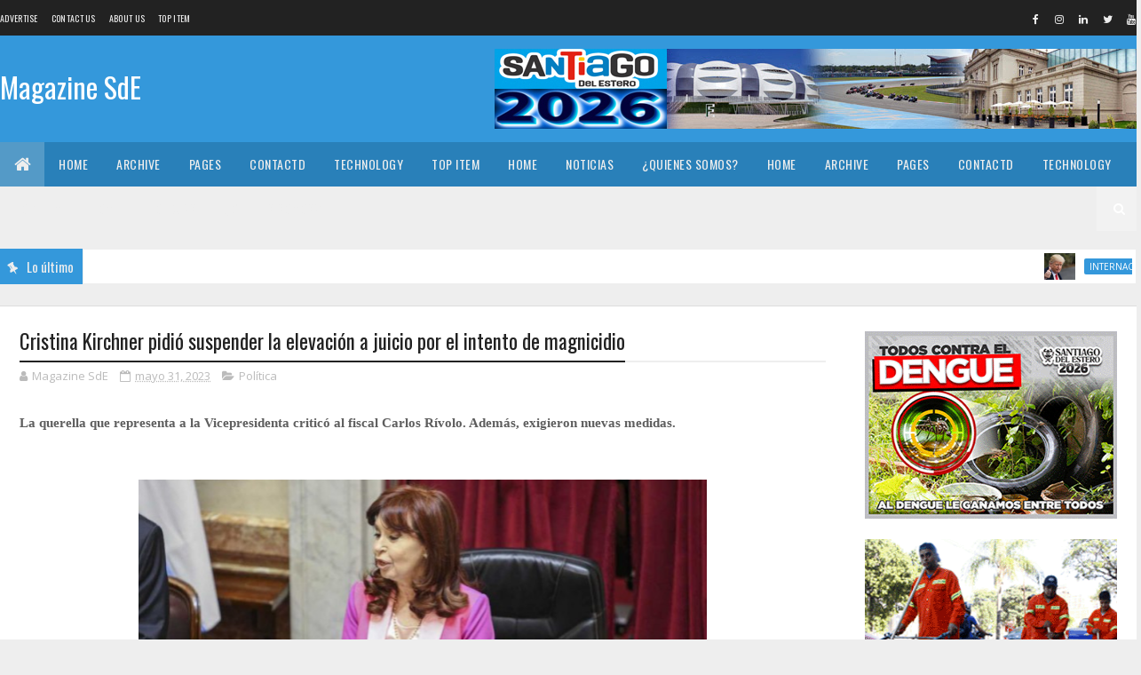

--- FILE ---
content_type: text/javascript; charset=UTF-8
request_url: http://www.magazinesantiago.com.ar/feeds/posts/default/-/travel?alt=json-in-script&max-results=4&callback=jQuery111005897366997482605_1769381679732&_=1769381679733
body_size: 983
content:
// API callback
jQuery111005897366997482605_1769381679732({"version":"1.0","encoding":"UTF-8","feed":{"xmlns":"http://www.w3.org/2005/Atom","xmlns$openSearch":"http://a9.com/-/spec/opensearchrss/1.0/","xmlns$blogger":"http://schemas.google.com/blogger/2008","xmlns$georss":"http://www.georss.org/georss","xmlns$gd":"http://schemas.google.com/g/2005","xmlns$thr":"http://purl.org/syndication/thread/1.0","id":{"$t":"tag:blogger.com,1999:blog-944896326180474409"},"updated":{"$t":"2026-01-24T15:49:27.957-08:00"},"category":[{"term":"Política"},{"term":"Capital"},{"term":"Locales"},{"term":"La Banda"},{"term":"Deportes"},{"term":"Internacional"},{"term":"Economía"},{"term":"Interior"},{"term":"Nacionales"},{"term":"Sociedad"},{"term":"Espectáculos"},{"term":"Turismo"},{"term":"Información General"},{"term":"Espectáculo"},{"term":"Interés General"},{"term":"Cultura"},{"term":"Policiales"},{"term":"Las Termas de Río Hondo"},{"term":"Fernández"},{"term":"Regionales"},{"term":"Regional"},{"term":"Conosur"},{"term":"Latinoamérica"},{"term":"Las Termas de Rio Hondo"},{"term":"Entretenimiento"},{"term":"Añatuya"},{"term":"Brea Pozo"},{"term":"Frías"}],"title":{"type":"text","$t":"Magazine SdE"},"subtitle":{"type":"html","$t":""},"link":[{"rel":"http://schemas.google.com/g/2005#feed","type":"application/atom+xml","href":"http:\/\/www.magazinesantiago.com.ar\/feeds\/posts\/default"},{"rel":"self","type":"application/atom+xml","href":"http:\/\/www.blogger.com\/feeds\/944896326180474409\/posts\/default\/-\/travel?alt=json-in-script\u0026max-results=4"},{"rel":"alternate","type":"text/html","href":"http:\/\/www.magazinesantiago.com.ar\/search\/label\/travel"},{"rel":"hub","href":"http://pubsubhubbub.appspot.com/"}],"author":[{"name":{"$t":"Magazine SdE"},"uri":{"$t":"http:\/\/www.blogger.com\/profile\/08547087109097632046"},"email":{"$t":"noreply@blogger.com"},"gd$image":{"rel":"http://schemas.google.com/g/2005#thumbnail","width":"16","height":"16","src":"https:\/\/img1.blogblog.com\/img\/b16-rounded.gif"}}],"generator":{"version":"7.00","uri":"http://www.blogger.com","$t":"Blogger"},"openSearch$totalResults":{"$t":"0"},"openSearch$startIndex":{"$t":"1"},"openSearch$itemsPerPage":{"$t":"4"}}});

--- FILE ---
content_type: text/javascript; charset=UTF-8
request_url: http://www.magazinesantiago.com.ar/feeds/posts/default?alt=json-in-script&max-results=5&callback=jQuery111005897366997482605_1769381679728&_=1769381679729
body_size: 6326
content:
// API callback
jQuery111005897366997482605_1769381679728({"version":"1.0","encoding":"UTF-8","feed":{"xmlns":"http://www.w3.org/2005/Atom","xmlns$openSearch":"http://a9.com/-/spec/opensearchrss/1.0/","xmlns$blogger":"http://schemas.google.com/blogger/2008","xmlns$georss":"http://www.georss.org/georss","xmlns$gd":"http://schemas.google.com/g/2005","xmlns$thr":"http://purl.org/syndication/thread/1.0","id":{"$t":"tag:blogger.com,1999:blog-944896326180474409"},"updated":{"$t":"2026-01-24T15:49:27.957-08:00"},"category":[{"term":"Política"},{"term":"Capital"},{"term":"Locales"},{"term":"La Banda"},{"term":"Deportes"},{"term":"Internacional"},{"term":"Economía"},{"term":"Interior"},{"term":"Nacionales"},{"term":"Sociedad"},{"term":"Espectáculos"},{"term":"Turismo"},{"term":"Información General"},{"term":"Espectáculo"},{"term":"Interés General"},{"term":"Cultura"},{"term":"Policiales"},{"term":"Las Termas de Río Hondo"},{"term":"Fernández"},{"term":"Regionales"},{"term":"Regional"},{"term":"Conosur"},{"term":"Latinoamérica"},{"term":"Las Termas de Rio Hondo"},{"term":"Entretenimiento"},{"term":"Añatuya"},{"term":"Brea Pozo"},{"term":"Frías"}],"title":{"type":"text","$t":"Magazine SdE"},"subtitle":{"type":"html","$t":""},"link":[{"rel":"http://schemas.google.com/g/2005#feed","type":"application/atom+xml","href":"http:\/\/www.magazinesantiago.com.ar\/feeds\/posts\/default"},{"rel":"self","type":"application/atom+xml","href":"http:\/\/www.blogger.com\/feeds\/944896326180474409\/posts\/default?alt=json-in-script\u0026max-results=5"},{"rel":"alternate","type":"text/html","href":"http:\/\/www.magazinesantiago.com.ar\/"},{"rel":"hub","href":"http://pubsubhubbub.appspot.com/"},{"rel":"next","type":"application/atom+xml","href":"http:\/\/www.blogger.com\/feeds\/944896326180474409\/posts\/default?alt=json-in-script\u0026start-index=6\u0026max-results=5"}],"author":[{"name":{"$t":"Magazine SdE"},"uri":{"$t":"http:\/\/www.blogger.com\/profile\/08547087109097632046"},"email":{"$t":"noreply@blogger.com"},"gd$image":{"rel":"http://schemas.google.com/g/2005#thumbnail","width":"16","height":"16","src":"https:\/\/img1.blogblog.com\/img\/b16-rounded.gif"}}],"generator":{"version":"7.00","uri":"http://www.blogger.com","$t":"Blogger"},"openSearch$totalResults":{"$t":"18787"},"openSearch$startIndex":{"$t":"1"},"openSearch$itemsPerPage":{"$t":"5"},"entry":[{"id":{"$t":"tag:blogger.com,1999:blog-944896326180474409.post-3068254176497749575"},"published":{"$t":"2026-01-23T03:32:00.000-08:00"},"updated":{"$t":"2026-01-23T03:32:44.915-08:00"},"category":[{"scheme":"http://www.blogger.com/atom/ns#","term":"Internacional"}],"title":{"type":"text","$t":"Buscan impedir que Trump utilice la fuerza militar en Venezuela sin autorización del Congreso de EE. UU."},"content":{"type":"html","$t":"\u003Cp\u003E\u003Cb\u003E\u003Cspan style=\"font-family: verdana;\"\u003EPor empate, la Cámara de Representantes bloqueó una\nresolución que busca prohibir al mandatario estadounidense utilizar la fuerza\nmilitar sin autorización explícita del Congreso.\u003C\/span\u003E\u003C\/b\u003E\u003C\/p\u003E\u003Cp class=\"MsoNormal\"\u003E\u003Cspan style=\"font-size: xx-small;\"\u003E\u003C\/span\u003E\u003C\/p\u003E\u003Cdiv class=\"separator\" style=\"clear: both; text-align: center;\"\u003E\u003Cspan style=\"font-size: xx-small;\"\u003E\u003Ca href=\"https:\/\/blogger.googleusercontent.com\/img\/b\/R29vZ2xl\/AVvXsEgk5ktjBQeE9FHDiNPbsGN4fBeRRUcrK9Em4a9PSJme1VehImp0lQJ5ncURZWBiKul8NuzJwuojcIXpxy67GCREScxUgLw6VXMq75dgAIMybAHhyO4Mr9qhkL0JEg2JRX5i26BPeYuq1i7PzmXJb2E2pRYJDQO8X3aHZB4cCwGKQ-jIIXSrS56N1nWGCz_5\/s1280\/720.webp\" imageanchor=\"1\" style=\"margin-left: 1em; margin-right: 1em;\"\u003E\u003Cimg border=\"0\" data-original-height=\"683\" data-original-width=\"1280\" height=\"342\" src=\"https:\/\/blogger.googleusercontent.com\/img\/b\/R29vZ2xl\/AVvXsEgk5ktjBQeE9FHDiNPbsGN4fBeRRUcrK9Em4a9PSJme1VehImp0lQJ5ncURZWBiKul8NuzJwuojcIXpxy67GCREScxUgLw6VXMq75dgAIMybAHhyO4Mr9qhkL0JEg2JRX5i26BPeYuq1i7PzmXJb2E2pRYJDQO8X3aHZB4cCwGKQ-jIIXSrS56N1nWGCz_5\/w640-h342\/720.webp\" width=\"640\" \/\u003E\u003C\/a\u003E\u003C\/span\u003E\u003C\/div\u003E\u003Cspan style=\"font-size: xx-small;\"\u003E\u0026nbsp; \u0026nbsp; \u0026nbsp; \u0026nbsp; \u0026nbsp; \u0026nbsp; \u0026nbsp; \u0026nbsp; \u0026nbsp; \u0026nbsp; \u0026nbsp; \u0026nbsp; \u0026nbsp; \u0026nbsp; \u0026nbsp; \u0026nbsp; \u0026nbsp; \u0026nbsp; \u0026nbsp; \u0026nbsp; \u0026nbsp; \u0026nbsp; \u0026nbsp; \u0026nbsp; \u0026nbsp; \u0026nbsp; \u0026nbsp; \u0026nbsp; El presidente estadounidense Donald Trump. Foto: Agencia NA\n(Xinhua)\u003C\/span\u003E\u003Co:p\u003E\u003C\/o:p\u003E\u003Cp\u003E\u003C\/p\u003E\n\n\u003Cp class=\"MsoNormal\"\u003E\u003Cb\u003E23\/01\/2026\u003C\/b\u003E\u003Co:p\u003E\u003C\/o:p\u003E\u003C\/p\u003E\n\n\u003Cp class=\"MsoNormal\"\u003E\u003Cspan style=\"font-family: verdana;\"\u003E\u003Ca href=\"https:\/\/noticiasargentinas.com\/\"\u003E\u003Cb\u003EBuenos Aires,\n23 enero (NA) –\u0026nbsp;\u003C\/b\u003E\u003C\/a\u003E\u0026nbsp;La Cámara de Representantes de Estados\nUnidos rechazó por poco margen el jueves una resolución impulsada por los\ndemócratas para prohibir al presidente Donald Trump seguir utilizando la fuerza\nmilitar en Venezuela sin una autorización explícita del Congreso.\u003Co:p\u003E\u003C\/o:p\u003E\u003C\/span\u003E\u003C\/p\u003E\n\n\u003Cp class=\"MsoNormal\"\u003E\u003Cspan style=\"font-family: verdana;\"\u003EUn total de 213 demócratas y dos republicanos votaron a\nfavor de la resolución, lo que dio como resultado un\u003Cb\u003E\u0026nbsp;empate 215-215,\nsuficiente para derrotarla\u003C\/b\u003E, según pudo saber la\u0026nbsp;\u003Ca href=\"https:\/\/es.wikipedia.org\/wiki\/Noticias_Argentinas\" target=\"_blank\"\u003EAgencia\nNoticias Argentinas.\u003C\/a\u003E__IP__\u003Co:p\u003E\u003C\/o:p\u003E\u003C\/span\u003E\u003C\/p\u003E\n\n\u003Cp class=\"MsoNormal\"\u003E\u003Cspan style=\"font-family: verdana;\"\u003E\"Esto es una locura. No podemos estar dormidos al\nvolante:\u0026nbsp;\u003Cb\u003Esin supervisión, sin audiencias, sin votaciones, solo\nobediencia ciega al poder ejecutivo. Así no es como se supone que debe\nfuncionar este lugar\",\u003C\/b\u003E\u0026nbsp;dijo en el pleno de la Cámara Jim\nMcGovern, miembro de mayor rango del Comité de Reglas de la Cámara y promotor\nde la resolución, informó la agencia Xinhua.\u003Co:p\u003E\u003C\/o:p\u003E\u003C\/span\u003E\u003C\/p\u003E\n\n\u003Cp class=\"MsoNormal\"\u003E\u003Cspan style=\"font-family: verdana;\"\u003ELos republicanos desestimaron la medida por considerarla\ninnecesaria, argumentando que Estados Unidos no está en guerra con\nVenezuela.\u0026nbsp;\u003Ca href=\"https:\/\/noticiasargentinas.com\/-agenciana_t6916e70a4551e78eb9423f59\"\u003E#AgenciaNA\u003C\/a\u003E\u0026nbsp;\u003C\/span\u003E\u003Co:p\u003E\u003C\/o:p\u003E\u003C\/p\u003E\n\n\u003Cp class=\"MsoNormal\"\u003E\u003Cb\u003E\u003Ci\u003E\u003Cspan style=\"font-size: xx-small;\"\u003EFuente:noticiasargentinas.com\u003C\/span\u003E\u003C\/i\u003E\u003C\/b\u003E\u003Co:p\u003E\u003C\/o:p\u003E\u003C\/p\u003E"},"link":[{"rel":"replies","type":"application/atom+xml","href":"http:\/\/www.magazinesantiago.com.ar\/feeds\/3068254176497749575\/comments\/default","title":"Enviar comentarios"},{"rel":"replies","type":"text/html","href":"http:\/\/www.magazinesantiago.com.ar\/2026\/01\/buscan-impedir-que-trump-utilice-la.html#comment-form","title":"0 comentarios"},{"rel":"edit","type":"application/atom+xml","href":"http:\/\/www.blogger.com\/feeds\/944896326180474409\/posts\/default\/3068254176497749575"},{"rel":"self","type":"application/atom+xml","href":"http:\/\/www.blogger.com\/feeds\/944896326180474409\/posts\/default\/3068254176497749575"},{"rel":"alternate","type":"text/html","href":"http:\/\/www.magazinesantiago.com.ar\/2026\/01\/buscan-impedir-que-trump-utilice-la.html","title":"Buscan impedir que Trump utilice la fuerza militar en Venezuela sin autorización del Congreso de EE. UU."}],"author":[{"name":{"$t":"Magazine SdE"},"uri":{"$t":"http:\/\/www.blogger.com\/profile\/08547087109097632046"},"email":{"$t":"noreply@blogger.com"},"gd$image":{"rel":"http://schemas.google.com/g/2005#thumbnail","width":"16","height":"16","src":"https:\/\/img1.blogblog.com\/img\/b16-rounded.gif"}}],"media$thumbnail":{"xmlns$media":"http://search.yahoo.com/mrss/","url":"https:\/\/blogger.googleusercontent.com\/img\/b\/R29vZ2xl\/AVvXsEgk5ktjBQeE9FHDiNPbsGN4fBeRRUcrK9Em4a9PSJme1VehImp0lQJ5ncURZWBiKul8NuzJwuojcIXpxy67GCREScxUgLw6VXMq75dgAIMybAHhyO4Mr9qhkL0JEg2JRX5i26BPeYuq1i7PzmXJb2E2pRYJDQO8X3aHZB4cCwGKQ-jIIXSrS56N1nWGCz_5\/s72-w640-h342-c\/720.webp","height":"72","width":"72"},"thr$total":{"$t":"0"}},{"id":{"$t":"tag:blogger.com,1999:blog-944896326180474409.post-8556274343590939730"},"published":{"$t":"2026-01-22T13:47:00.000-08:00"},"updated":{"$t":"2026-01-23T03:49:23.535-08:00"},"category":[{"scheme":"http://www.blogger.com/atom/ns#","term":"Capital"}],"title":{"type":"text","$t":" Se realizará en Plaza Libertad un recital por el Día Nacional de la Persona Música"},"content":{"type":"html","$t":"\u003Cp class=\"MsoNormal\"\u003E\u003Cb\u003E\u003Cspan style=\"font-family: verdana;\"\u003EEl recital abierto será este viernes 23 de enero a las 20.30\nhoras en la Retreta de plaza Libertad.\u003C\/span\u003E\u003C\/b\u003E\u003Co:p\u003E\u003C\/o:p\u003E\u003C\/p\u003E\u003Cspan id=\"docs-internal-guid-a2940007-7fff-24bd-ccfe-b3fe07210724\"\u003E\u003Cp dir=\"ltr\" style=\"line-height: 1.3800000000000001; margin-bottom: 10pt; margin-top: 0pt;\"\u003E\u003Cspan style=\"font-family: Calibri, sans-serif; font-size: 12pt; font-variant-alternates: normal; font-variant-east-asian: normal; font-variant-emoji: normal; font-variant-numeric: normal; font-variant-position: normal; vertical-align: baseline; white-space-collapse: preserve;\"\u003E\u003C\/span\u003E\u003C\/p\u003E\u003Cdiv class=\"separator\" style=\"clear: both; text-align: center;\"\u003E\u003Ca href=\"https:\/\/blogger.googleusercontent.com\/img\/b\/R29vZ2xl\/AVvXsEih4cBEwZi7NbbKsH7z8EuneHkkocZR2SZNwoaAPeoexlUrOcnsdNu9zgWWUGrEDW254CAKSkeveOrp7JRGJStyV5UkCu89paEWi0kVAjrY045V5Aqh2J5HKHEO9eqtdseUMIglbNVur9JnfxU4hgahOy6Jpb8SFrDWBbDfssQ0m2JWupjYckPGaie5C6ja\/s2474\/personas%20m%C3%BAsicas.jpg\" imageanchor=\"1\" style=\"margin-left: 1em; margin-right: 1em;\"\u003E\u003Cimg border=\"0\" data-original-height=\"1600\" data-original-width=\"2474\" height=\"414\" src=\"https:\/\/blogger.googleusercontent.com\/img\/b\/R29vZ2xl\/AVvXsEih4cBEwZi7NbbKsH7z8EuneHkkocZR2SZNwoaAPeoexlUrOcnsdNu9zgWWUGrEDW254CAKSkeveOrp7JRGJStyV5UkCu89paEWi0kVAjrY045V5Aqh2J5HKHEO9eqtdseUMIglbNVur9JnfxU4hgahOy6Jpb8SFrDWBbDfssQ0m2JWupjYckPGaie5C6ja\/w640-h414\/personas%20m%C3%BAsicas.jpg\" width=\"640\" \/\u003E\u003C\/a\u003E\u003C\/div\u003E\u003Cb\u003E22\/01\/2026\u003C\/b\u003E\u003C\/span\u003E\u003Cp\u003E\u003C\/p\u003E\u003Cp dir=\"ltr\" style=\"line-height: 1.3800000000000001; margin-bottom: 10pt; margin-top: 0pt;\"\u003E\u003Cspan style=\"font-variant-alternates: normal; font-variant-east-asian: normal; font-variant-emoji: normal; font-variant-numeric: normal; font-variant-position: normal; vertical-align: baseline; white-space-collapse: preserve;\"\u003E\u003Cspan style=\"font-family: verdana;\"\u003EEn el marco de la celebración del Día Nacional de la Persona Música, se realizará este viernes 23 de enero a las 20.30 horas en la Retreta de plaza Libertad, un recital abierto a la comunidad con la participación de destacados músicos locales. La actividad cuenta con el acompañamiento de la Municipalidad de la Capital, la organización de AMUISE (Asociación de Músicos Independientes de Sgo del Estero) y el auspicio de FAMI (Federación Argentina de Músicos Independientes).\u003C\/span\u003E\u003C\/span\u003E\u003C\/p\u003E\u003Cp dir=\"ltr\" style=\"line-height: 1.3800000000000001; margin-bottom: 10pt; margin-top: 0pt;\"\u003E\u003Cspan style=\"font-variant-alternates: normal; font-variant-east-asian: normal; font-variant-emoji: normal; font-variant-numeric: normal; font-variant-position: normal; vertical-align: baseline; white-space-collapse: preserve;\"\u003E\u003Cspan style=\"font-family: verdana;\"\u003EEn un recorrido por distintos géneros musicales y un variado repertorio, el evento tendrá la participación de Pablo Mema Jr., Nataly Monte, David Luna, Clara Costa y Zatira. De este modo, los asistentes podrán disfrutar de la riqueza y pluralidad de la escena musical local.\u003C\/span\u003E\u003C\/span\u003E\u003C\/p\u003E\u003Cp dir=\"ltr\" style=\"line-height: 1.3800000000000001; margin-bottom: 10pt; margin-top: 0pt;\"\u003E\u003Cspan style=\"font-variant-alternates: normal; font-variant-east-asian: normal; font-variant-emoji: normal; font-variant-numeric: normal; font-variant-position: normal; vertical-align: baseline; white-space-collapse: preserve;\"\u003E\u003Cspan style=\"font-family: verdana;\"\u003EA partir de estas iniciativas, la Municipalidad de la Capital sostiene su línea de gestión en pos de garantizar a la comunidad el acceso igualitario a las expresiones culturales, conservando las manifestaciones autóctonas y estimulando la innovación y la búsqueda de nuevas formas artísticas.\u003C\/span\u003E\u003C\/span\u003E\u003C\/p\u003E\u003Cp dir=\"ltr\" style=\"line-height: 1.3800000000000001; margin-bottom: 10pt; margin-top: 0pt;\"\u003E\u003Cspan style=\"font-variant-alternates: normal; font-variant-east-asian: normal; font-variant-emoji: normal; font-variant-numeric: normal; font-variant-position: normal; vertical-align: baseline; white-space-collapse: preserve;\"\u003E\u003Cspan style=\"font-family: verdana;\"\u003EEs oportuno recordar que el Día Nacional de la Persona Música es un homenaje al aniversario del nacimiento de Luis Alberto Spinetta, icónico músico de Argentina. Su legado, en el presente, es sinónimo de expresión, identidad y memoria colectiva.\u003C\/span\u003E\u003C\/span\u003E\u003C\/p\u003E"},"link":[{"rel":"replies","type":"application/atom+xml","href":"http:\/\/www.magazinesantiago.com.ar\/feeds\/8556274343590939730\/comments\/default","title":"Enviar comentarios"},{"rel":"replies","type":"text/html","href":"http:\/\/www.magazinesantiago.com.ar\/2026\/01\/se-realizara-en-plaza-libertad-un.html#comment-form","title":"0 comentarios"},{"rel":"edit","type":"application/atom+xml","href":"http:\/\/www.blogger.com\/feeds\/944896326180474409\/posts\/default\/8556274343590939730"},{"rel":"self","type":"application/atom+xml","href":"http:\/\/www.blogger.com\/feeds\/944896326180474409\/posts\/default\/8556274343590939730"},{"rel":"alternate","type":"text/html","href":"http:\/\/www.magazinesantiago.com.ar\/2026\/01\/se-realizara-en-plaza-libertad-un.html","title":" Se realizará en Plaza Libertad un recital por el Día Nacional de la Persona Música"}],"author":[{"name":{"$t":"Magazine SdE"},"uri":{"$t":"http:\/\/www.blogger.com\/profile\/08547087109097632046"},"email":{"$t":"noreply@blogger.com"},"gd$image":{"rel":"http://schemas.google.com/g/2005#thumbnail","width":"16","height":"16","src":"https:\/\/img1.blogblog.com\/img\/b16-rounded.gif"}}],"media$thumbnail":{"xmlns$media":"http://search.yahoo.com/mrss/","url":"https:\/\/blogger.googleusercontent.com\/img\/b\/R29vZ2xl\/AVvXsEih4cBEwZi7NbbKsH7z8EuneHkkocZR2SZNwoaAPeoexlUrOcnsdNu9zgWWUGrEDW254CAKSkeveOrp7JRGJStyV5UkCu89paEWi0kVAjrY045V5Aqh2J5HKHEO9eqtdseUMIglbNVur9JnfxU4hgahOy6Jpb8SFrDWBbDfssQ0m2JWupjYckPGaie5C6ja\/s72-w640-h414-c\/personas%20m%C3%BAsicas.jpg","height":"72","width":"72"},"thr$total":{"$t":"0"}},{"id":{"$t":"tag:blogger.com,1999:blog-944896326180474409.post-1622874674757891238"},"published":{"$t":"2026-01-22T13:44:00.000-08:00"},"updated":{"$t":"2026-01-23T03:45:40.872-08:00"},"category":[{"scheme":"http://www.blogger.com/atom/ns#","term":"Capital"}],"title":{"type":"text","$t":" La municipalidad informó el avance de la reconstrucción del pavimento de calle Pellegrini"},"content":{"type":"html","$t":"\u003Cp\u003E\u003Cb\u003E\u003Cspan style=\"font-family: verdana;\"\u003EDicha obra tiene como objetivo optimizar la circulación\nvehicular en el tramo comprendido entre calle Absalón Rojas y avenida Belgrano.\u003C\/span\u003E\u003C\/b\u003E\u003C\/p\u003E\u003Cspan id=\"docs-internal-guid-a9c23f21-7fff-0df5-b97a-8b557b65e571\"\u003E\u003Cp dir=\"ltr\" style=\"line-height: 1.3800000000000001; margin-bottom: 10pt; margin-top: 0pt;\"\u003E\u003Cspan style=\"font-family: Calibri, sans-serif; font-size: 12pt; font-variant-alternates: normal; font-variant-east-asian: normal; font-variant-emoji: normal; font-variant-numeric: normal; font-variant-position: normal; vertical-align: baseline; white-space-collapse: preserve;\"\u003E\u003Cb\u003E\u003C\/b\u003E\u003C\/span\u003E\u003C\/p\u003E\u003Cdiv class=\"separator\" style=\"clear: both; text-align: center;\"\u003E\u003Cb\u003E\u003Ca href=\"https:\/\/blogger.googleusercontent.com\/img\/b\/R29vZ2xl\/AVvXsEj94QCqXVZ4KHe-IlBlFi_q5gSgFP7ZBIFxm5Dts2GlIOIeScu1iQYz7_P8kXCnL3SuDsJht7E_cYL8ICR9UsQ2x6YvIehYRg5nS4Ctm9Os9fOryjhbBbOJr2rQaxnWnat28w0WEx_5xDxnahc_Hza6fBYhX0nE1lufUxBM7oqTaYttL-yFYz0OAB6BjQgp\/s1600\/calle%20Pellegrini.jpg\" imageanchor=\"1\" style=\"margin-left: 1em; margin-right: 1em;\"\u003E\u003Cimg border=\"0\" data-original-height=\"1066\" data-original-width=\"1600\" height=\"426\" src=\"https:\/\/blogger.googleusercontent.com\/img\/b\/R29vZ2xl\/AVvXsEj94QCqXVZ4KHe-IlBlFi_q5gSgFP7ZBIFxm5Dts2GlIOIeScu1iQYz7_P8kXCnL3SuDsJht7E_cYL8ICR9UsQ2x6YvIehYRg5nS4Ctm9Os9fOryjhbBbOJr2rQaxnWnat28w0WEx_5xDxnahc_Hza6fBYhX0nE1lufUxBM7oqTaYttL-yFYz0OAB6BjQgp\/w640-h426\/calle%20Pellegrini.jpg\" width=\"640\" \/\u003E\u003C\/a\u003E\u003C\/b\u003E\u003C\/div\u003E\u003Cb\u003E22\/01\/2026\u003C\/b\u003E\u003C\/span\u003E\u003Cp\u003E\u003C\/p\u003E\u003Cp dir=\"ltr\" style=\"line-height: 1.3800000000000001; margin-bottom: 10pt; margin-top: 0pt;\"\u003E\u003Cspan style=\"font-size: 12pt; font-variant-alternates: normal; font-variant-east-asian: normal; font-variant-emoji: normal; font-variant-numeric: normal; font-variant-position: normal; vertical-align: baseline; white-space-collapse: preserve;\"\u003E\u003Cspan style=\"font-family: verdana;\"\u003EEl área de Obras Públicas de la Capital realiza la reconstrucción del pavimento de la calle Pellegrini, entre Absalón Rojas y Belgrano, en el marco de las acciones que buscan optimizar la circulación vehicular.\u0026nbsp;\u003C\/span\u003E\u003C\/span\u003E\u003C\/p\u003E\u003Cp dir=\"ltr\" style=\"line-height: 1.3800000000000001; margin-bottom: 10pt; margin-top: 0pt;\"\u003E\u003Cspan style=\"font-size: 12pt; font-variant-alternates: normal; font-variant-east-asian: normal; font-variant-emoji: normal; font-variant-numeric: normal; font-variant-position: normal; vertical-align: baseline; white-space-collapse: preserve;\"\u003E\u003Cspan style=\"font-family: verdana;\"\u003ELas tareas incluyen la restauración del nivel de la calzada, el bacheo y colocación de nuevas losas de hormigón en un radio de aproximadamente 150 metros cuadrados.\u0026nbsp;\u003C\/span\u003E\u003C\/span\u003E\u003C\/p\u003E\u003Cp dir=\"ltr\" style=\"line-height: 1.3800000000000001; margin-bottom: 10pt; margin-top: 0pt;\"\u003E\u003Cspan style=\"font-size: 12pt; font-variant-alternates: normal; font-variant-east-asian: normal; font-variant-emoji: normal; font-variant-numeric: normal; font-variant-position: normal; vertical-align: baseline; white-space-collapse: preserve;\"\u003E\u003Cspan style=\"font-family: verdana;\"\u003ECabe mencionar que habrá cortes parciales en la zona durante el tiempo que duren las tareas y el sellado del material, por lo que se recomienda a los conductores, circular con precaución y respetar las indicaciones.\u003C\/span\u003E\u003C\/span\u003E\u003C\/p\u003E"},"link":[{"rel":"replies","type":"application/atom+xml","href":"http:\/\/www.magazinesantiago.com.ar\/feeds\/1622874674757891238\/comments\/default","title":"Enviar comentarios"},{"rel":"replies","type":"text/html","href":"http:\/\/www.magazinesantiago.com.ar\/2026\/01\/la-municipalidad-informo-el-avance-de.html#comment-form","title":"0 comentarios"},{"rel":"edit","type":"application/atom+xml","href":"http:\/\/www.blogger.com\/feeds\/944896326180474409\/posts\/default\/1622874674757891238"},{"rel":"self","type":"application/atom+xml","href":"http:\/\/www.blogger.com\/feeds\/944896326180474409\/posts\/default\/1622874674757891238"},{"rel":"alternate","type":"text/html","href":"http:\/\/www.magazinesantiago.com.ar\/2026\/01\/la-municipalidad-informo-el-avance-de.html","title":" La municipalidad informó el avance de la reconstrucción del pavimento de calle Pellegrini"}],"author":[{"name":{"$t":"Magazine SdE"},"uri":{"$t":"http:\/\/www.blogger.com\/profile\/08547087109097632046"},"email":{"$t":"noreply@blogger.com"},"gd$image":{"rel":"http://schemas.google.com/g/2005#thumbnail","width":"16","height":"16","src":"https:\/\/img1.blogblog.com\/img\/b16-rounded.gif"}}],"media$thumbnail":{"xmlns$media":"http://search.yahoo.com/mrss/","url":"https:\/\/blogger.googleusercontent.com\/img\/b\/R29vZ2xl\/AVvXsEj94QCqXVZ4KHe-IlBlFi_q5gSgFP7ZBIFxm5Dts2GlIOIeScu1iQYz7_P8kXCnL3SuDsJht7E_cYL8ICR9UsQ2x6YvIehYRg5nS4Ctm9Os9fOryjhbBbOJr2rQaxnWnat28w0WEx_5xDxnahc_Hza6fBYhX0nE1lufUxBM7oqTaYttL-yFYz0OAB6BjQgp\/s72-w640-h426-c\/calle%20Pellegrini.jpg","height":"72","width":"72"},"thr$total":{"$t":"0"}},{"id":{"$t":"tag:blogger.com,1999:blog-944896326180474409.post-6701730665747441814"},"published":{"$t":"2026-01-22T13:40:00.000-08:00"},"updated":{"$t":"2026-01-23T03:43:33.051-08:00"},"category":[{"scheme":"http://www.blogger.com/atom/ns#","term":"Capital"}],"title":{"type":"text","$t":"La Municipalidad continúa con los operativos de fumigación contra el dengue"},"content":{"type":"html","$t":"\u003Cp class=\"MsoNormal\"\u003E\u003Cb\u003E\u003Cspan style=\"font-family: verdana;\"\u003ELa Dirección de Calidad de Vida realizó los procedimientos\npara reducir riesgos de proliferación del dengue.\u003C\/span\u003E\u003C\/b\u003E\u003C\/p\u003E\u003Cspan id=\"docs-internal-guid-6becc13b-7fff-f60b-2de8-2517201b27ac\"\u003E\u003Cp dir=\"ltr\" style=\"line-height: 1.3800000000000001; margin-bottom: 10pt; margin-top: 0pt;\"\u003E\u003Cspan style=\"font-family: Calibri, sans-serif; font-size: 12pt; font-variant-alternates: normal; font-variant-east-asian: normal; font-variant-emoji: normal; font-variant-numeric: normal; font-variant-position: normal; vertical-align: baseline; white-space-collapse: preserve;\"\u003E\u003Cb\u003E\u003C\/b\u003E\u003C\/span\u003E\u003C\/p\u003E\u003Cdiv class=\"separator\" style=\"clear: both; text-align: center;\"\u003E\u003Cb\u003E\u003Ca href=\"https:\/\/blogger.googleusercontent.com\/img\/b\/R29vZ2xl\/AVvXsEjFdGf6vBP8fH8bdmpeK7xpwySHH0FNrOlTASh1hQ9dgke1cPA8qQny84Jt1BbyUpZFwhvoH7tUodiDNUHmz8uhmnYQ8vhJc046yFTAoahI75edeIzxJ7i7s2yV1VGUJrCPQZEI9K96UPkC4keiunKAgIdJg343f-LBYR8Sfvh02BaeoKgRjh0gv8VOSbMS\/s1044\/fumigaci%C3%B3n%20contra%20el%20dengue.jpg\" imageanchor=\"1\" style=\"margin-left: 1em; margin-right: 1em;\"\u003E\u003Cimg border=\"0\" data-original-height=\"645\" data-original-width=\"1044\" height=\"396\" src=\"https:\/\/blogger.googleusercontent.com\/img\/b\/R29vZ2xl\/AVvXsEjFdGf6vBP8fH8bdmpeK7xpwySHH0FNrOlTASh1hQ9dgke1cPA8qQny84Jt1BbyUpZFwhvoH7tUodiDNUHmz8uhmnYQ8vhJc046yFTAoahI75edeIzxJ7i7s2yV1VGUJrCPQZEI9K96UPkC4keiunKAgIdJg343f-LBYR8Sfvh02BaeoKgRjh0gv8VOSbMS\/w640-h396\/fumigaci%C3%B3n%20contra%20el%20dengue.jpg\" width=\"640\" \/\u003E\u003C\/a\u003E\u003C\/b\u003E\u003C\/div\u003E\u003Cb\u003E22\/01\/2026\u003C\/b\u003E\u003C\/span\u003E\u003Cp\u003E\u003C\/p\u003E\u003Cp dir=\"ltr\" style=\"line-height: 1.3800000000000001; margin-bottom: 10pt; margin-top: 0pt;\"\u003E\u003Cspan style=\"font-size: 12pt; font-variant-alternates: normal; font-variant-east-asian: normal; font-variant-emoji: normal; font-variant-numeric: normal; font-variant-position: normal; vertical-align: baseline; white-space-collapse: preserve;\"\u003E\u003Cspan style=\"font-family: verdana;\"\u003EDando continuidad a los cronogramas semanales, la Dirección de Calidad de Vida de la Capital realizó nuevos operativos de fumigación para reducir el riesgo de proliferación del dengue.\u003C\/span\u003E\u003C\/span\u003E\u003C\/p\u003E\u003Cp dir=\"ltr\" style=\"line-height: 1.3800000000000001; margin-bottom: 10pt; margin-top: 0pt;\"\u003E\u003Cspan style=\"font-size: 12pt; font-variant-alternates: normal; font-variant-east-asian: normal; font-variant-emoji: normal; font-variant-numeric: normal; font-variant-position: normal; vertical-align: baseline; white-space-collapse: preserve;\"\u003E\u003Cspan style=\"font-family: verdana;\"\u003EEn esta oportunidad, los operarios intervinieron en los barrios Parque, San Francisco, El Triángulo y Juan XXIII, abarcando todos los espacios verdes, calles y sectores de uso público.\u0026nbsp;\u003C\/span\u003E\u003C\/span\u003E\u003C\/p\u003E\u003Cp dir=\"ltr\" style=\"line-height: 1.3800000000000001; margin-bottom: 10pt; margin-top: 0pt;\"\u003E\u003Cspan style=\"font-size: 12pt; font-variant-alternates: normal; font-variant-east-asian: normal; font-variant-emoji: normal; font-variant-numeric: normal; font-variant-position: normal; vertical-align: baseline; white-space-collapse: preserve;\"\u003E\u003Cspan style=\"font-family: verdana;\"\u003ESe recuerda a los vecinos que, para hacer más eficientes estos procedimientos, se deben tomar medidas de prevención en cada domicilio particular, como eliminar los recipientes que acumulen agua, mantener el césped corto y utilizar repelentes.\u003C\/span\u003E\u003C\/span\u003E\u003C\/p\u003E"},"link":[{"rel":"replies","type":"application/atom+xml","href":"http:\/\/www.magazinesantiago.com.ar\/feeds\/6701730665747441814\/comments\/default","title":"Enviar comentarios"},{"rel":"replies","type":"text/html","href":"http:\/\/www.magazinesantiago.com.ar\/2026\/01\/la-municipalidad-continua-con-los.html#comment-form","title":"0 comentarios"},{"rel":"edit","type":"application/atom+xml","href":"http:\/\/www.blogger.com\/feeds\/944896326180474409\/posts\/default\/6701730665747441814"},{"rel":"self","type":"application/atom+xml","href":"http:\/\/www.blogger.com\/feeds\/944896326180474409\/posts\/default\/6701730665747441814"},{"rel":"alternate","type":"text/html","href":"http:\/\/www.magazinesantiago.com.ar\/2026\/01\/la-municipalidad-continua-con-los.html","title":"La Municipalidad continúa con los operativos de fumigación contra el dengue"}],"author":[{"name":{"$t":"Magazine SdE"},"uri":{"$t":"http:\/\/www.blogger.com\/profile\/08547087109097632046"},"email":{"$t":"noreply@blogger.com"},"gd$image":{"rel":"http://schemas.google.com/g/2005#thumbnail","width":"16","height":"16","src":"https:\/\/img1.blogblog.com\/img\/b16-rounded.gif"}}],"media$thumbnail":{"xmlns$media":"http://search.yahoo.com/mrss/","url":"https:\/\/blogger.googleusercontent.com\/img\/b\/R29vZ2xl\/AVvXsEjFdGf6vBP8fH8bdmpeK7xpwySHH0FNrOlTASh1hQ9dgke1cPA8qQny84Jt1BbyUpZFwhvoH7tUodiDNUHmz8uhmnYQ8vhJc046yFTAoahI75edeIzxJ7i7s2yV1VGUJrCPQZEI9K96UPkC4keiunKAgIdJg343f-LBYR8Sfvh02BaeoKgRjh0gv8VOSbMS\/s72-w640-h396-c\/fumigaci%C3%B3n%20contra%20el%20dengue.jpg","height":"72","width":"72"},"thr$total":{"$t":"0"}},{"id":{"$t":"tag:blogger.com,1999:blog-944896326180474409.post-4436660923622445409"},"published":{"$t":"2026-01-22T13:33:00.000-08:00"},"updated":{"$t":"2026-01-23T03:40:14.170-08:00"},"category":[{"scheme":"http://www.blogger.com/atom/ns#","term":"Capital"}],"title":{"type":"text","$t":"La Capital realiza tareas de acondicionamiento en el principal pulmón verde de la ciudad"},"content":{"type":"html","$t":"\u003Cp\u003E\u003Cb\u003E\u003Cspan style=\"font-family: verdana;\"\u003EEl trabajo fue realizado por la Dirección de Parques y\nPaseos.\u003C\/span\u003E\u003C\/b\u003E\u003C\/p\u003E\u003Cspan id=\"docs-internal-guid-20d219e7-7fff-54be-e540-df834a48c568\"\u003E\u003Cp dir=\"ltr\" style=\"line-height: 1.3800000000000001; margin-bottom: 10pt; margin-top: 0pt;\"\u003E\u003Cspan style=\"font-family: Calibri, sans-serif; font-size: 12pt; font-variant-alternates: normal; font-variant-east-asian: normal; font-variant-emoji: normal; font-variant-numeric: normal; font-variant-position: normal; vertical-align: baseline; white-space-collapse: preserve;\"\u003E\u003Cb\u003E\u003C\/b\u003E\u003C\/span\u003E\u003C\/p\u003E\u003Cdiv class=\"separator\" style=\"clear: both; text-align: center;\"\u003E\u003Cb\u003E\u003Ca href=\"https:\/\/blogger.googleusercontent.com\/img\/b\/R29vZ2xl\/AVvXsEh9Bc7byIogt6KUxcWDSsifXuCDogMLWPWAf6XzcpBlYurN8Kfu_yqOGrtdu6yyzXviKa35K_X9o9OrRkYbTBTWkEcIfumdYLGhNuAGA3DRQFWvYw0AHDLmqy_tUJdDNNZfJCiblePSY6A6sWl_o_IbYKaBV_kp7h_QcqOC80MVper6C21BgFdkKCZbfaah\/s1600\/Tareas%20Parque%20Aguirre.jpg\" imageanchor=\"1\" style=\"margin-left: 1em; margin-right: 1em;\"\u003E\u003Cimg border=\"0\" data-original-height=\"1032\" data-original-width=\"1600\" height=\"412\" src=\"https:\/\/blogger.googleusercontent.com\/img\/b\/R29vZ2xl\/AVvXsEh9Bc7byIogt6KUxcWDSsifXuCDogMLWPWAf6XzcpBlYurN8Kfu_yqOGrtdu6yyzXviKa35K_X9o9OrRkYbTBTWkEcIfumdYLGhNuAGA3DRQFWvYw0AHDLmqy_tUJdDNNZfJCiblePSY6A6sWl_o_IbYKaBV_kp7h_QcqOC80MVper6C21BgFdkKCZbfaah\/w640-h412\/Tareas%20Parque%20Aguirre.jpg\" width=\"640\" \/\u003E\u003C\/a\u003E\u003C\/b\u003E\u003C\/div\u003E\u003Cb\u003E22\/01\/2026\u003C\/b\u003E\u003C\/span\u003E\u003Cp\u003E\u003C\/p\u003E\u003Cp dir=\"ltr\" style=\"line-height: 1.3800000000000001; margin-bottom: 10pt; margin-top: 0pt;\"\u003E\u003Cspan style=\"font-variant-alternates: normal; font-variant-east-asian: normal; font-variant-emoji: normal; font-variant-numeric: normal; font-variant-position: normal; vertical-align: baseline; white-space-collapse: preserve;\"\u003E\u003Cspan style=\"font-family: verdana;\"\u003EAvanzando con la limpieza y el mantenimiento de todos los sectores del Parque Aguirre, empleados de la Dirección de Parques y Paseos intervinieron en los alrededores del Estadio Único y la zona de los Food Trucks.\u0026nbsp;\u003C\/span\u003E\u003C\/span\u003E\u003C\/p\u003E\u003Cp dir=\"ltr\" style=\"line-height: 1.3800000000000001; margin-bottom: 10pt; margin-top: 0pt;\"\u003E\u003Cspan style=\"font-variant-alternates: normal; font-variant-east-asian: normal; font-variant-emoji: normal; font-variant-numeric: normal; font-variant-position: normal; vertical-align: baseline; white-space-collapse: preserve;\"\u003E\u003Cspan style=\"font-family: verdana;\"\u003EAllí, se concretó el barrido de todas las calles, la recolección de los residuos arrojados en la vía pública y de los restos de vegetación y el acondicionamiento del mobiliario urbano como cestos y bancos.\u0026nbsp;\u003C\/span\u003E\u003C\/span\u003E\u003C\/p\u003E\u003Cp dir=\"ltr\" style=\"line-height: 1.3800000000000001; margin-bottom: 10pt; margin-top: 0pt;\"\u003E\u003Cspan style=\"font-variant-alternates: normal; font-variant-east-asian: normal; font-variant-emoji: normal; font-variant-numeric: normal; font-variant-position: normal; vertical-align: baseline; white-space-collapse: preserve;\"\u003E\u003Cspan style=\"font-family: verdana;\"\u003EEstos operativos se complementan con las periódicas acciones de limpieza que se desarrollan en las zonas del balneario, los asadores, el Parque de los Niños, la Costanera y otras donde los vecinos asisten de forma masiva.\u003C\/span\u003E\u003C\/span\u003E\u003C\/p\u003E"},"link":[{"rel":"replies","type":"application/atom+xml","href":"http:\/\/www.magazinesantiago.com.ar\/feeds\/4436660923622445409\/comments\/default","title":"Enviar comentarios"},{"rel":"replies","type":"text/html","href":"http:\/\/www.magazinesantiago.com.ar\/2026\/01\/la-capital-realiza-tareas-de.html#comment-form","title":"0 comentarios"},{"rel":"edit","type":"application/atom+xml","href":"http:\/\/www.blogger.com\/feeds\/944896326180474409\/posts\/default\/4436660923622445409"},{"rel":"self","type":"application/atom+xml","href":"http:\/\/www.blogger.com\/feeds\/944896326180474409\/posts\/default\/4436660923622445409"},{"rel":"alternate","type":"text/html","href":"http:\/\/www.magazinesantiago.com.ar\/2026\/01\/la-capital-realiza-tareas-de.html","title":"La Capital realiza tareas de acondicionamiento en el principal pulmón verde de la ciudad"}],"author":[{"name":{"$t":"Magazine SdE"},"uri":{"$t":"http:\/\/www.blogger.com\/profile\/08547087109097632046"},"email":{"$t":"noreply@blogger.com"},"gd$image":{"rel":"http://schemas.google.com/g/2005#thumbnail","width":"16","height":"16","src":"https:\/\/img1.blogblog.com\/img\/b16-rounded.gif"}}],"media$thumbnail":{"xmlns$media":"http://search.yahoo.com/mrss/","url":"https:\/\/blogger.googleusercontent.com\/img\/b\/R29vZ2xl\/AVvXsEh9Bc7byIogt6KUxcWDSsifXuCDogMLWPWAf6XzcpBlYurN8Kfu_yqOGrtdu6yyzXviKa35K_X9o9OrRkYbTBTWkEcIfumdYLGhNuAGA3DRQFWvYw0AHDLmqy_tUJdDNNZfJCiblePSY6A6sWl_o_IbYKaBV_kp7h_QcqOC80MVper6C21BgFdkKCZbfaah\/s72-w640-h412-c\/Tareas%20Parque%20Aguirre.jpg","height":"72","width":"72"},"thr$total":{"$t":"0"}}]}});

--- FILE ---
content_type: text/javascript; charset=UTF-8
request_url: http://www.magazinesantiago.com.ar/feeds/posts/default/-/Pol%C3%ADtica?alt=json-in-script&max-results=3&callback=jQuery111005897366997482605_1769381679736&_=1769381679737
body_size: 7951
content:
// API callback
jQuery111005897366997482605_1769381679736({"version":"1.0","encoding":"UTF-8","feed":{"xmlns":"http://www.w3.org/2005/Atom","xmlns$openSearch":"http://a9.com/-/spec/opensearchrss/1.0/","xmlns$blogger":"http://schemas.google.com/blogger/2008","xmlns$georss":"http://www.georss.org/georss","xmlns$gd":"http://schemas.google.com/g/2005","xmlns$thr":"http://purl.org/syndication/thread/1.0","id":{"$t":"tag:blogger.com,1999:blog-944896326180474409"},"updated":{"$t":"2026-01-24T15:49:27.957-08:00"},"category":[{"term":"Política"},{"term":"Capital"},{"term":"Locales"},{"term":"La Banda"},{"term":"Deportes"},{"term":"Internacional"},{"term":"Economía"},{"term":"Interior"},{"term":"Nacionales"},{"term":"Sociedad"},{"term":"Espectáculos"},{"term":"Turismo"},{"term":"Información General"},{"term":"Espectáculo"},{"term":"Interés General"},{"term":"Cultura"},{"term":"Policiales"},{"term":"Las Termas de Río Hondo"},{"term":"Fernández"},{"term":"Regionales"},{"term":"Regional"},{"term":"Conosur"},{"term":"Latinoamérica"},{"term":"Las Termas de Rio Hondo"},{"term":"Entretenimiento"},{"term":"Añatuya"},{"term":"Brea Pozo"},{"term":"Frías"}],"title":{"type":"text","$t":"Magazine SdE"},"subtitle":{"type":"html","$t":""},"link":[{"rel":"http://schemas.google.com/g/2005#feed","type":"application/atom+xml","href":"http:\/\/www.magazinesantiago.com.ar\/feeds\/posts\/default"},{"rel":"self","type":"application/atom+xml","href":"http:\/\/www.blogger.com\/feeds\/944896326180474409\/posts\/default\/-\/Pol%C3%ADtica?alt=json-in-script\u0026max-results=3"},{"rel":"alternate","type":"text/html","href":"http:\/\/www.magazinesantiago.com.ar\/search\/label\/Pol%C3%ADtica"},{"rel":"hub","href":"http://pubsubhubbub.appspot.com/"},{"rel":"next","type":"application/atom+xml","href":"http:\/\/www.blogger.com\/feeds\/944896326180474409\/posts\/default\/-\/Pol%C3%ADtica\/-\/Pol%C3%ADtica?alt=json-in-script\u0026start-index=4\u0026max-results=3"}],"author":[{"name":{"$t":"Magazine SdE"},"uri":{"$t":"http:\/\/www.blogger.com\/profile\/08547087109097632046"},"email":{"$t":"noreply@blogger.com"},"gd$image":{"rel":"http://schemas.google.com/g/2005#thumbnail","width":"16","height":"16","src":"https:\/\/img1.blogblog.com\/img\/b16-rounded.gif"}}],"generator":{"version":"7.00","uri":"http://www.blogger.com","$t":"Blogger"},"openSearch$totalResults":{"$t":"3759"},"openSearch$startIndex":{"$t":"1"},"openSearch$itemsPerPage":{"$t":"3"},"entry":[{"id":{"$t":"tag:blogger.com,1999:blog-944896326180474409.post-7711925547089086555"},"published":{"$t":"2026-01-18T05:02:00.000-08:00"},"updated":{"$t":"2026-01-19T05:04:27.432-08:00"},"category":[{"scheme":"http://www.blogger.com/atom/ns#","term":"Política"}],"title":{"type":"text","$t":"Irán advirtió que Argentina recibirá una “respuesta adecuada” tras la declarar grupo terrorista a la Fuerza Quds"},"content":{"type":"html","$t":"\u003Cp\u003E\u003Cspan style=\"font-family: verdana;\"\u003E\u003Cb\u003EEl régimen de Teherán calificó de “inaceptable” la medida\nadoptada por el gobierno de Javier Milei.\u003C\/b\u003E\u003C\/span\u003E\u003C\/p\u003E\n\n\u003Cp class=\"MsoNormal\"\u003E\u003Cspan style=\"font-size: xx-small;\"\u003E\u003C\/span\u003E\u003C\/p\u003E\u003Cdiv class=\"separator\" style=\"clear: both; text-align: center;\"\u003E\u003Cspan style=\"font-size: xx-small;\"\u003E\u003Ca href=\"https:\/\/blogger.googleusercontent.com\/img\/b\/R29vZ2xl\/[base64]\/s1081\/06.webp\" imageanchor=\"1\" style=\"margin-left: 1em; margin-right: 1em;\"\u003E\u003Cimg border=\"0\" data-original-height=\"720\" data-original-width=\"1081\" height=\"426\" src=\"https:\/\/blogger.googleusercontent.com\/img\/b\/R29vZ2xl\/[base64]\/w640-h426\/06.webp\" width=\"640\" \/\u003E\u003C\/a\u003E\u003C\/span\u003E\u003C\/div\u003E\u003Cspan style=\"font-size: xx-small;\"\u003E\u0026nbsp; \u0026nbsp; \u0026nbsp; \u0026nbsp; \u0026nbsp; \u0026nbsp; \u0026nbsp; \u0026nbsp; \u0026nbsp; \u0026nbsp; \u0026nbsp; \u0026nbsp; \u0026nbsp; \u0026nbsp; \u0026nbsp; \u0026nbsp; \u0026nbsp; \u0026nbsp; \u0026nbsp; \u0026nbsp; \u0026nbsp; \u0026nbsp; \u0026nbsp; \u0026nbsp; \u0026nbsp; \u0026nbsp; \u0026nbsp; \u0026nbsp; \u0026nbsp; El vocero del Ministerio de Relaciones Exteriores de Irán,\nEsmaeil Baghaei, asiste a una conferencia de prensa, en Teherán, Irán. Agencia\nNA (Xinhua)\u003C\/span\u003E\u003Co:p\u003E\u003C\/o:p\u003E\u003Cp\u003E\u003C\/p\u003E\n\n\u003Cp class=\"MsoNormal\"\u003E\u003Cb\u003E18\/01\/2026\u003C\/b\u003E\u003Co:p\u003E\u003C\/o:p\u003E\u003C\/p\u003E\n\n\u003Cp class=\"MsoNormal\"\u003E\u003Cspan style=\"font-family: verdana;\"\u003E\u003Ca href=\"https:\/\/noticiasargentinas.com\/\"\u003EBuenos Aires, 18\nenero (NA)\u003C\/a\u003E\u0026nbsp;– El portavoz del Ministerio de Relaciones Exteriores\niraní, Esmaeil\u003Cb\u003E\u0026nbsp;Baghaei\u003C\/b\u003E, advirtió que el país\u0026nbsp;\u003Cb\u003E“recibirá una\nrespuesta adecuada”\u003C\/b\u003E\u0026nbsp;luego de que la administración de\u0026nbsp;\u003Cb\u003EJavier\nMilei\u003C\/b\u003E\u0026nbsp;oficializara la inclusión de la\u0026nbsp;\u003Cb\u003EFuerza Quds\u003C\/b\u003E\u0026nbsp;en\nel Registro Público de Personas y Entidades vinculadas a Actos de Terrorismo\n(RePET).\u003Co:p\u003E\u003C\/o:p\u003E\u003C\/span\u003E\u003C\/p\u003E\n\n\u003Cp class=\"MsoNormal\"\u003E\u003Cspan style=\"font-family: verdana;\"\u003EEn una conferencia de prensa en Teherán, el\nfuncionario\u0026nbsp;\u003Cb\u003Ecalificó la medida como un acto \"peligroso desde el\npunto de vista político\"\u0026nbsp;\u003C\/b\u003Ey cuestionó que se catalogue como\norganización criminal a una división oficial de las fuerzas armadas de una\nnación soberana.\u0026nbsp;\u003Co:p\u003E\u003C\/o:p\u003E\u003C\/span\u003E\u003C\/p\u003E\n\n\u003Cp class=\"MsoNormal\"\u003E\u003Cspan style=\"font-family: verdana;\"\u003E\u003Cb\u003EPara la Casa Rosada, la Fuerza Quds no es una unidad\nmilitar convencional, sino el brazo ejecutor de operaciones terroristas\nglobales\u0026nbsp;\u003C\/b\u003Ey el principal responsable de los ataques sufridos en suelo\nargentino en 1992 y 1994, supo la\u0026nbsp;\u003Ca href=\"https:\/\/es.wikipedia.org\/wiki\/Noticias_Argentinas\" target=\"_blank\"\u003EAgencia\nNoticias Argentinas.\u003C\/a\u003E\u003Co:p\u003E\u003C\/o:p\u003E\u003C\/span\u003E\u003C\/p\u003E\n\n\u003Cp class=\"MsoNormal\"\u003E\u003Cb\u003E\u003Cspan style=\"font-family: verdana;\"\u003E¿Qué es la Fuerza Quds y por qué fue sancionada?\u003Co:p\u003E\u003C\/o:p\u003E\u003C\/span\u003E\u003C\/b\u003E\u003C\/p\u003E\n\n\u003Cp class=\"MsoNormal\"\u003E\u003Cspan style=\"font-family: verdana;\"\u003ELa Fuerza Quds es la unidad de élite de los\u0026nbsp;\u003Cb\u003ECuerpos\nde la Guardia Revolucionaria Islámica (IRGC)\u003C\/b\u003E, encargada de las operaciones\nde inteligencia y acción directa fuera de las fronteras de Irán.\u003Co:p\u003E\u003C\/o:p\u003E\u003C\/span\u003E\u003C\/p\u003E\n\n\u003Cul style=\"margin-top: 0cm;\" type=\"disc\"\u003E\n \u003Cli class=\"MsoNormal\" style=\"mso-list: l0 level1 lfo1; tab-stops: list 36.0pt;\"\u003E\u003Cspan style=\"font-family: verdana;\"\u003EMisión:\n     Entrenamiento y financiamiento de grupos aliados (como Hezbollah y Hamás)\n     y ejecución de operaciones encubiertas.\u003Co:p\u003E\u003C\/o:p\u003E\u003C\/span\u003E\u003C\/li\u003E\n \u003Cli class=\"MsoNormal\" style=\"mso-list: l0 level1 lfo1; tab-stops: list 36.0pt;\"\u003E\u003Cspan style=\"font-family: verdana;\"\u003EVínculo\n     con Argentina: El Gobierno recordó que Ahmad Vahidi, comandante de esta\n     fuerza durante los años 90, posee una alerta roja de Interpol por el\n     atentado a la AMIA.\u003Co:p\u003E\u003C\/o:p\u003E\u003C\/span\u003E\u003C\/li\u003E\n \u003Cli class=\"MsoNormal\" style=\"mso-list: l0 level1 lfo1; tab-stops: list 36.0pt;\"\u003E\u003Cspan style=\"font-family: verdana;\"\u003EEfecto\n     de la medida: La designación implica el congelamiento inmediato de activos\n     financieros en el país y restricciones operativas para cualquier miembro o\n     entidad vinculada a este grupo.\u003Co:p\u003E\u003C\/o:p\u003E\u003C\/span\u003E\u003C\/li\u003E\n\u003C\/ul\u003E\n\n\u003Cp class=\"MsoNormal\"\u003E\u003Cb\u003E\u003Cspan style=\"font-family: verdana;\"\u003EAlineamiento geopolítico y respaldo de EE. UU.\u003Co:p\u003E\u003C\/o:p\u003E\u003C\/span\u003E\u003C\/b\u003E\u003C\/p\u003E\n\n\u003Cp class=\"MsoNormal\"\u003E\u003Cspan style=\"font-family: verdana;\"\u003ELa decisión se tomó en las vísperas del aniversario de la\nmuerte del fiscal\u0026nbsp;\u003Cb\u003EAlberto Nisman\u003C\/b\u003E, un gesto cargado de simbolismo\npolítico.\u0026nbsp;\u003Co:p\u003E\u003C\/o:p\u003E\u003C\/span\u003E\u003C\/p\u003E\n\n\u003Cp class=\"MsoNormal\"\u003E\u003Cspan style=\"font-family: verdana;\"\u003EMientras Irán habla de una violación al derecho\ninternacional,\u0026nbsp;\u003Cb\u003Ela embajada de Estados Unidos en Buenos Aires\n\"celebró la decisión\",\u003C\/b\u003E\u0026nbsp;afirmando que la Fuerza Quds ha\n\"alimentado la violencia en todo Medio Oriente y más allá\".__IP__\u003Co:p\u003E\u003C\/o:p\u003E\u003C\/span\u003E\u003C\/p\u003E\n\n\u003Cp class=\"MsoNormal\"\u003E\u003Cspan style=\"font-family: verdana;\"\u003ELa oficina del Presidente Milei reafirmó su compromiso de\u003Cb\u003E\u0026nbsp;\"reconocer\na los terroristas por lo que son\"\u003C\/b\u003E\u0026nbsp;y subrayó que la Argentina se\nposiciona hoy junto a la \"civilización occidental\".\u0026nbsp;\u003Co:p\u003E\u003C\/o:p\u003E\u003C\/span\u003E\u003C\/p\u003E\n\n\u003Cp class=\"MsoNormal\"\u003E\u003Cspan style=\"font-family: verdana;\"\u003ELa advertencia de Irán sobre una \"respuesta\nadecuada\" ha puesto en alerta a los organismos de seguridad e inteligencia\nnacionales ante la posibilidad de represalias diplomáticas o ataques\nasimétricos.\u0026nbsp;\u003Ca href=\"https:\/\/noticiasargentinas.com\/-agenciana_t6916e70a4551e78eb9423f59\"\u003E#AgenciaNA\u003C\/a\u003E\u0026nbsp;\u003C\/span\u003E\u003Co:p\u003E\u003C\/o:p\u003E\u003C\/p\u003E\n\n\u003Cp class=\"MsoNormal\"\u003E\u003Cb\u003E\u003Ci\u003E\u003Cspan style=\"font-size: xx-small;\"\u003EFuente:noticiasargentinas.com\u003C\/span\u003E\u003C\/i\u003E\u003C\/b\u003E\u003Co:p\u003E\u003C\/o:p\u003E\u003C\/p\u003E"},"link":[{"rel":"replies","type":"application/atom+xml","href":"http:\/\/www.magazinesantiago.com.ar\/feeds\/7711925547089086555\/comments\/default","title":"Enviar comentarios"},{"rel":"replies","type":"text/html","href":"http:\/\/www.magazinesantiago.com.ar\/2026\/01\/iran-advirtio-que-argentina-recibira.html#comment-form","title":"0 comentarios"},{"rel":"edit","type":"application/atom+xml","href":"http:\/\/www.blogger.com\/feeds\/944896326180474409\/posts\/default\/7711925547089086555"},{"rel":"self","type":"application/atom+xml","href":"http:\/\/www.blogger.com\/feeds\/944896326180474409\/posts\/default\/7711925547089086555"},{"rel":"alternate","type":"text/html","href":"http:\/\/www.magazinesantiago.com.ar\/2026\/01\/iran-advirtio-que-argentina-recibira.html","title":"Irán advirtió que Argentina recibirá una “respuesta adecuada” tras la declarar grupo terrorista a la Fuerza Quds"}],"author":[{"name":{"$t":"Magazine SdE"},"uri":{"$t":"http:\/\/www.blogger.com\/profile\/08547087109097632046"},"email":{"$t":"noreply@blogger.com"},"gd$image":{"rel":"http://schemas.google.com/g/2005#thumbnail","width":"16","height":"16","src":"https:\/\/img1.blogblog.com\/img\/b16-rounded.gif"}}],"media$thumbnail":{"xmlns$media":"http://search.yahoo.com/mrss/","url":"https:\/\/blogger.googleusercontent.com\/img\/b\/R29vZ2xl\/[base64]\/s72-w640-h426-c\/06.webp","height":"72","width":"72"},"thr$total":{"$t":"0"}},{"id":{"$t":"tag:blogger.com,1999:blog-944896326180474409.post-8206903437908712131"},"published":{"$t":"2026-01-17T04:43:00.000-08:00"},"updated":{"$t":"2026-01-19T04:50:48.370-08:00"},"category":[{"scheme":"http://www.blogger.com/atom/ns#","term":"Política"}],"title":{"type":"text","$t":"Debido a las restricciones, Cristina Kirchner reduce su actividad política y prioriza las visitas de familiares"},"content":{"type":"html","$t":"\u003Cp\u003E\u003Cb\u003E\u003Cspan style=\"font-family: verdana;\"\u003ELa expresidenta no logró que la Justicia habilitara la\nferia para tratar su pedido para flexibilizar las condiciones de su detención;\nse limita a monitorear la actividad de los bloques legislativos\u003C\/span\u003E\u003C\/b\u003E\u003C\/p\u003E\n\n\u003Cp class=\"MsoNormal\"\u003E\u003Cb\u003E\u003Cspan style=\"font-size: xx-small;\"\u003E\u003C\/span\u003E\u003C\/b\u003E\u003C\/p\u003E\u003Cdiv class=\"separator\" style=\"clear: both; text-align: center;\"\u003E\u003Cb\u003E\u003Cspan style=\"font-size: xx-small;\"\u003E\u003Ca href=\"https:\/\/blogger.googleusercontent.com\/img\/b\/R29vZ2xl\/AVvXsEjH4X8OqaevKDUyJrV3526gkvnZi_yd5Z3-2zXz3sipRr-lYvPhr1SLcw2jnVdne-PJ9SwCPc1pJJbg7rFHbE6YT3jBw-atwJzQZT724szUy3olFJCg1svY23dz1FB3EEwpcnlUOo2BIxqg8nQU8z4lXcexuYeNRaQ6BKFjVcn2e9W5pxxqtk2R4OI_y3EE\/s3000\/01.jpeg\" imageanchor=\"1\" style=\"margin-left: 1em; margin-right: 1em;\"\u003E\u003Cimg border=\"0\" data-original-height=\"1981\" data-original-width=\"3000\" height=\"422\" src=\"https:\/\/blogger.googleusercontent.com\/img\/b\/R29vZ2xl\/AVvXsEjH4X8OqaevKDUyJrV3526gkvnZi_yd5Z3-2zXz3sipRr-lYvPhr1SLcw2jnVdne-PJ9SwCPc1pJJbg7rFHbE6YT3jBw-atwJzQZT724szUy3olFJCg1svY23dz1FB3EEwpcnlUOo2BIxqg8nQU8z4lXcexuYeNRaQ6BKFjVcn2e9W5pxxqtk2R4OI_y3EE\/w640-h422\/01.jpeg\" width=\"640\" \/\u003E\u003C\/a\u003E\u003C\/span\u003E\u003C\/b\u003E\u003C\/div\u003E\u003Cb\u003E\u003Cspan style=\"font-size: xx-small;\"\u003E\u0026nbsp; \u0026nbsp; \u0026nbsp; \u0026nbsp; \u0026nbsp; \u0026nbsp; \u0026nbsp; \u0026nbsp; \u0026nbsp; \u0026nbsp; \u0026nbsp; \u0026nbsp; \u0026nbsp; \u0026nbsp; \u0026nbsp; \u0026nbsp; \u0026nbsp; \u0026nbsp; \u0026nbsp; \u0026nbsp; \u0026nbsp; \u0026nbsp; \u0026nbsp; \u0026nbsp; \u0026nbsp; \u0026nbsp; \u0026nbsp; \u0026nbsp; \u0026nbsp; Cristina Kirchner, saliendo al balcón de su departamento,\nen el barrio porteño de ConstituciónTOMAS CUESTA - AFP\u003C\/span\u003E\u003Co:p\u003E\u003C\/o:p\u003E\u003C\/b\u003E\u003Cp\u003E\u003C\/p\u003E\n\n\u003Cp class=\"MsoNormal\"\u003E\u003Cb\u003E17\/01\/2026\u003C\/b\u003E\u003Co:p\u003E\u003C\/o:p\u003E\u003C\/p\u003E\n\n\u003Cp class=\"MsoNormal\"\u003E\u003Cspan style=\"font-family: verdana;\"\u003ELa expresidenta\u0026nbsp;\u003Cb\u003ECristina Kirchner\u003C\/b\u003E\u0026nbsp;se vio\nobligada a restringir su actividad política en el departamento de la calle San\nJosé 1111, del barrio porteño de Constitución, desde que el año pasado\u0026nbsp;\u003Ca href=\"https:\/\/www.lanacion.com.ar\/politica\/gran-caja-sindical-el-juez-casanello-puso-fin-a-la-intervencion-de-osprera-y-restituyo-a-voytenco-nid16012026\/\" target=\"_self\" title=\"https:\/\/www.lanacion.com.ar\/politica\/gran-caja-sindical-el-juez-casanello-puso-fin-a-la-intervencion-de-osprera-y-restituyo-a-voytenco-nid16012026\/\"\u003Ela\nJusticia\u003C\/a\u003E\u0026nbsp;endureció los límites para sus visitas.\u003Co:p\u003E\u003C\/o:p\u003E\u003C\/span\u003E\u003C\/p\u003E\n\n\u003Cp class=\"MsoNormal\"\u003E\u003Cspan style=\"font-family: verdana;\"\u003ELuego de su paso por el Sanatorio Otamendi, donde fue\noperada, los abogados de la exmandataria intentaron recursos para flexibilizar\nel régimen de detención que se le impone, pero los pedidos ni siquiera fueron\ntratados por la feria judicial. El resultado para la también exvicepresidenta\nes un escenario de restricciones a las visitas, hoy destinadas mayoritariamente\na lo familiar, y una actividad política que se evidencia en el monitoreo de los\nbloques legislativos del peronismo, bancadas también con actividad en baja por\nel receso en el Congreso.\u003Co:p\u003E\u003C\/o:p\u003E\u003C\/span\u003E\u003C\/p\u003E\n\n\u003Cp class=\"MsoNormal\"\u003E\u003Cspan style=\"font-family: verdana;\"\u003ECon las visitas limitadas a tres personas, durante no más de\ndos horas y tres veces por semana, como estableció el Tribunal Oral Federal\nNº2, la actividad política de la expresidenta se vio obviamente reducida. Según\npudo saber\u0026nbsp;\u003Cb\u003ELA NACION\u003C\/b\u003E\u0026nbsp;de una fuente del kirchnerismo, personas\nque la visitaban con mucha asiduidad ya no pueden hacerlo. El tiempo de visitas\n-añadió la fuente- está reservado en su mayor parte para sus familiares.\u003Co:p\u003E\u003C\/o:p\u003E\u003C\/span\u003E\u003C\/p\u003E\n\n\u003Cp class=\"MsoNormal\"\u003E\u003Cspan style=\"font-family: verdana;\"\u003EA pesar de las restricciones más estrictas en su prisión\ndomiciliaria en el marco de su condena a seis años por el caso Vialidad,\nCristina mantiene la actividad y el monitoreo sobre las bancadas de diputados y\nsenadores. “Está conduciendo los bloques legislativos”, subrayó la fuente\nkirchnerista consultada por este diario.\u003Co:p\u003E\u003C\/o:p\u003E\u003C\/span\u003E\u003C\/p\u003E\n\n\u003Cp class=\"MsoNormal\"\u003E\u003Cspan style=\"font-family: verdana;\"\u003EEn el Senado, como informó\u0026nbsp;\u003Cb\u003ELA NACION\u003C\/b\u003E, hubo en\nlos últimos meses señales de malestar y desacuerdos con la conducción\ncristinista del interbloque, una tríada que integran\u0026nbsp;\u003Cb\u003EJosé Mayans\u003C\/b\u003E\u0026nbsp;(Formosa),\u0026nbsp;\u003Cb\u003EAnabel\nFernández Sagasti\u003C\/b\u003E\u0026nbsp;(Mendoza) y\u0026nbsp;\u003Cb\u003EJuliana Di Tullio\u003C\/b\u003E\u0026nbsp;(Buenos\nAires), en temas como las designaciones en la Auditoría General de la Nación\n(AGN) y en el Consejo de la Magistratura.\u003Co:p\u003E\u003C\/o:p\u003E\u003C\/span\u003E\u003C\/p\u003E\n\n\u003Cp class=\"MsoNormal\"\u003E\u003Cspan style=\"font-family: verdana;\"\u003ELa expresidenta fue dada de alta el 3 de enero, después de\nque permaneciera dos semanas internada. Se recuperó de un cuadro de apendicitis\naguda con peritonitis localizada e íleo postoperatorio. Su reaparición se dio\ncon un mensaje contra la intervención militar del gobierno de Estados Unidos en\nVenezuela.\u003Co:p\u003E\u003C\/o:p\u003E\u003C\/span\u003E\u003C\/p\u003E\n\n\u003Cp class=\"MsoNormal\"\u003E\u003Cspan style=\"font-family: verdana;\"\u003ETras la externación, los abogados de Cristina Kirchner\nintentaron recursos judiciales para conseguir una flexibilización en el régimen\nde prisión domiciliaria establecido. No tuvieron éxito en lograr que se\nhabilitara la feria judicial para tratar esos pedidos. “Hay molestia por el\nvoto de\u0026nbsp;\u003Cb\u003EÁngela Ledesma\u003C\/b\u003E, que se supone que era más de este lado; [\u003Cb\u003EMariano\u003C\/b\u003E]\u0026nbsp;\u003Cb\u003EBorinsky\u003C\/b\u003E\u0026nbsp;votó\na favor”, resumió el informante kirchnerista.\u003Co:p\u003E\u003C\/o:p\u003E\u003C\/span\u003E\u003C\/p\u003E\n\n\u003Cp class=\"MsoNormal\"\u003E\u003Cspan style=\"font-family: verdana;\"\u003EDurante el receso de verano, cambió la integración de la\nsala de la Cámara Federal de Casación que decide sobre las condiciones de\ndetención de Cristina. Ledesma y\u0026nbsp;\u003Cb\u003EGuillermo Yacobucci\u003C\/b\u003E\u0026nbsp;se\nsumaron, así, al juez Borinsky, para conformar la Sala de Feria. En la previa\nal fallo negativo, que se concretó la semana pasada, la presencia de Ledesma\nabría una esperanza al cristinismo, porque se la considera más proclive a\nacceder a pedidos vinculados a las garantías de los condenados. Más allá de\nesas especulaciones, Lesdesma y Yacobucci votaron en contra de abrir la feria\npara tratar los pedidos de la expresidenta, y Borinsky lo hizo a favor.\u003C\/span\u003E\u003C\/p\u003E\n\n\u003Cp class=\"MsoNormal\"\u003E\u003Cspan style=\"font-family: verdana;\"\u003EEl fallo adverso para Cristina se repitió esta semana, ante\nla insistencia de su abogado\u0026nbsp;\u003Cb\u003ECarlos Beraldi\u003C\/b\u003E, con un rechazo\u0026nbsp;\u003Ci\u003Ein\nlimine\u003C\/i\u003E\u0026nbsp;de Ledesma y Yacobucci.\u003Co:p\u003E\u003C\/o:p\u003E\u003C\/span\u003E\u003C\/p\u003E\n\n\u003Cp class=\"MsoNormal\"\u003E\u003Cspan style=\"font-family: verdana;\"\u003ECon esos fallos adversos, los recursos de la expresidenta se\nresolverán cuando finalice la feria judicial. Solicita que le retiren la\ntobillera electrónica, que sus visitantes recurrentes no tengan que pedir\nautorización judicial cada vez que van a verla, que no le limiten la cantidad de\nlas visitas ni cuántas personas pueden participar, y que se elimine el tiempo\nmáximo de utilización de la terraza del edificio en el que vive, de dos horas.\u003Co:p\u003E\u003C\/o:p\u003E\u003C\/span\u003E\u003C\/p\u003E\n\n\u003Cp class=\"MsoNormal\"\u003E\u003Cspan style=\"font-family: verdana;\"\u003E“Cristina siempre estuvo a derecho. Su situación va a tener\nsalida política, porque el peronismo va a volver a liderar”, se esperanzó la\nfuente consultada por\u0026nbsp;\u003Cb\u003ELA NACION\u003C\/b\u003E\u0026nbsp;al referirse al futuro de la\nexpresidenta y actual titular del Partido Justicialista nacional.\u003Co:p\u003E\u003C\/o:p\u003E\u003C\/span\u003E\u003C\/p\u003E\n\n\u003Cp class=\"MsoNormal\"\u003E\u003Cspan style=\"font-family: verdana; font-size: xx-small;\"\u003E\u003Cb\u003E\u003Ci\u003EFuente:lanación.com.ar\u003C\/i\u003E\u003C\/b\u003E\u003C\/span\u003E\u003Co:p\u003E\u003C\/o:p\u003E\u003C\/p\u003E"},"link":[{"rel":"replies","type":"application/atom+xml","href":"http:\/\/www.magazinesantiago.com.ar\/feeds\/8206903437908712131\/comments\/default","title":"Enviar comentarios"},{"rel":"replies","type":"text/html","href":"http:\/\/www.magazinesantiago.com.ar\/2026\/01\/debido-las-restricciones-cristina.html#comment-form","title":"0 comentarios"},{"rel":"edit","type":"application/atom+xml","href":"http:\/\/www.blogger.com\/feeds\/944896326180474409\/posts\/default\/8206903437908712131"},{"rel":"self","type":"application/atom+xml","href":"http:\/\/www.blogger.com\/feeds\/944896326180474409\/posts\/default\/8206903437908712131"},{"rel":"alternate","type":"text/html","href":"http:\/\/www.magazinesantiago.com.ar\/2026\/01\/debido-las-restricciones-cristina.html","title":"Debido a las restricciones, Cristina Kirchner reduce su actividad política y prioriza las visitas de familiares"}],"author":[{"name":{"$t":"Magazine SdE"},"uri":{"$t":"http:\/\/www.blogger.com\/profile\/08547087109097632046"},"email":{"$t":"noreply@blogger.com"},"gd$image":{"rel":"http://schemas.google.com/g/2005#thumbnail","width":"16","height":"16","src":"https:\/\/img1.blogblog.com\/img\/b16-rounded.gif"}}],"media$thumbnail":{"xmlns$media":"http://search.yahoo.com/mrss/","url":"https:\/\/blogger.googleusercontent.com\/img\/b\/R29vZ2xl\/AVvXsEjH4X8OqaevKDUyJrV3526gkvnZi_yd5Z3-2zXz3sipRr-lYvPhr1SLcw2jnVdne-PJ9SwCPc1pJJbg7rFHbE6YT3jBw-atwJzQZT724szUy3olFJCg1svY23dz1FB3EEwpcnlUOo2BIxqg8nQU8z4lXcexuYeNRaQ6BKFjVcn2e9W5pxxqtk2R4OI_y3EE\/s72-w640-h422-c\/01.jpeg","height":"72","width":"72"},"thr$total":{"$t":"0"}},{"id":{"$t":"tag:blogger.com,1999:blog-944896326180474409.post-1558806298518468684"},"published":{"$t":"2026-01-11T03:00:00.000-08:00"},"updated":{"$t":"2026-01-12T03:48:30.815-08:00"},"category":[{"scheme":"http://www.blogger.com/atom/ns#","term":"Política"}],"title":{"type":"text","$t":"Afirman que el Papa León XIV \"está considerando en su agenda” visitar la Argentina"},"content":{"type":"html","$t":"\u003Cp\u003E\u003Cb\u003E\u003Cspan style=\"font-family: verdana;\"\u003ELo reveló en una reunión que mantuvo con el Arzobispo\nde\u0026nbsp;Santiago del Estero, Vicente Bokalic Iglic.\u003C\/span\u003E\u003C\/b\u003E\u003C\/p\u003E\n\n\u003Cp class=\"MsoNormal\"\u003E\u003Cspan style=\"font-size: xx-small;\"\u003E\u003C\/span\u003E\u003C\/p\u003E\u003Cdiv class=\"separator\" style=\"clear: both; text-align: center;\"\u003E\u003Cspan style=\"font-size: xx-small;\"\u003E\u003Ca href=\"https:\/\/blogger.googleusercontent.com\/img\/b\/R29vZ2xl\/AVvXsEg4SkiSYbQmal0KNjdsM3vo2yuVaSzP4O4M5aCbMtMLXUZpHbgR1Mkc6R9v8o-vh-QQyf4fsL5Y_S9rntg1vzJ8yGqJPttEbNbYG0d9bbOGrRR2J3DN2rlYJed0Pa8UFPzvziOzYq6F5z31Uh56g9M9UWb65GUfQ4AB10JXCJrMGgOnqTbLD0wmDzI-rOzZ\/s1265\/720.jpg\" imageanchor=\"1\" style=\"margin-left: 1em; margin-right: 1em;\"\u003E\u003Cimg border=\"0\" data-original-height=\"720\" data-original-width=\"1265\" height=\"364\" src=\"https:\/\/blogger.googleusercontent.com\/img\/b\/R29vZ2xl\/AVvXsEg4SkiSYbQmal0KNjdsM3vo2yuVaSzP4O4M5aCbMtMLXUZpHbgR1Mkc6R9v8o-vh-QQyf4fsL5Y_S9rntg1vzJ8yGqJPttEbNbYG0d9bbOGrRR2J3DN2rlYJed0Pa8UFPzvziOzYq6F5z31Uh56g9M9UWb65GUfQ4AB10JXCJrMGgOnqTbLD0wmDzI-rOzZ\/w640-h364\/720.jpg\" width=\"640\" \/\u003E\u003C\/a\u003E\u003C\/span\u003E\u003C\/div\u003E\u003Cspan style=\"font-size: xx-small;\"\u003E\u0026nbsp; \u0026nbsp; \u0026nbsp; \u0026nbsp; \u0026nbsp; \u0026nbsp; \u0026nbsp; \u0026nbsp; \u0026nbsp; \u0026nbsp; \u0026nbsp; \u0026nbsp; \u0026nbsp; \u0026nbsp; \u0026nbsp; \u0026nbsp; \u0026nbsp; \u0026nbsp; \u0026nbsp; \u0026nbsp; \u0026nbsp; \u0026nbsp; \u0026nbsp; \u0026nbsp; \u0026nbsp; \u0026nbsp; \u0026nbsp; \u0026nbsp; \u0026nbsp;El Arzobispo de Santiago del Estero se reunió con el Papa\nLeón XIV. Foto: Agencia NA\/Arzobispado de Santiago del Estero.\u003C\/span\u003E\u003Co:p\u003E\u003C\/o:p\u003E\u003Cp\u003E\u003C\/p\u003E\n\n\u003Cp class=\"MsoNormal\"\u003E\u003Cb\u003E11\/01\/2026\u003C\/b\u003E\u003Co:p\u003E\u003C\/o:p\u003E\u003C\/p\u003E\n\n\u003Cp class=\"MsoNormal\"\u003E\u003Cspan style=\"font-family: verdana;\"\u003E\u003Ca href=\"https:\/\/noticiasargentinas.com\/\"\u003EBuenos Aires, 11\nenero (NA) --\u0026nbsp;\u003C\/a\u003E\u0026nbsp;El\u0026nbsp;\u003Cb\u003EArzobispo de\u0026nbsp;Santiago del Estero y\nprimado de la Argentina, Vicente Bokalic Iglic,\u003C\/b\u003E\u0026nbsp;se reunió con el\u0026nbsp;\u003Cb\u003Epapa\nLeón XIV\u003C\/b\u003E\u0026nbsp;y afirmó que el Sumo Pontífice\u003Cb\u003E\u0026nbsp;\"está\nconsiderando en su agenda\"\u0026nbsp;\u003C\/b\u003Evisitar la Argentina.\u003Co:p\u003E\u003C\/o:p\u003E\u003C\/span\u003E\u003C\/p\u003E\n\n\u003Cp class=\"MsoNormal\"\u003E\u003Cspan style=\"font-family: verdana;\"\u003ESegún pudo averiguar la\u0026nbsp;\u003Ca href=\"https:\/\/es.wikipedia.org\/wiki\/Noticias_Argentinas\" target=\"_blank\"\u003EAgencia\nNoticias Argentinas,\u003C\/a\u003E\u0026nbsp;Bokalic Iglic se reunió el miércoles pasado en el\nVaticano con el jefe de la Iglesia Católica durante media hora y allí fue cuando\u0026nbsp;\u003Cb\u003Einvitó\u0026nbsp;\u003C\/b\u003Eal\nsucesor de Francisco a visitar las tierras de\u0026nbsp;\u003Cb\u003EJorge Bergoglio.\u003C\/b\u003E\u003Co:p\u003E\u003C\/o:p\u003E\u003C\/span\u003E\u003C\/p\u003E\n\n\u003Cp class=\"MsoNormal\"\u003E\u003Cspan style=\"font-family: verdana;\"\u003E\u003Cb\u003E“El Santo Padre expresó su agrado por la invitación y\nmanifestó que esta posibilidad está siendo considerada en su agenda\",\u003C\/b\u003E\u0026nbsp;se\nindicó en una nota firmada por el arzobispado de Santiago del Estero y que dio\na conocer el portal\u0026nbsp;\u003Ci\u003Ereligiondigital.org.\u003C\/i\u003E\u003Co:p\u003E\u003C\/o:p\u003E\u003C\/span\u003E\u003C\/p\u003E\n\n\u003Cp class=\"MsoNormal\"\u003E\u003Cspan style=\"font-family: verdana;\"\u003EBokalic Iglic le regaló al Papa\u003Cb\u003E\u0026nbsp;un poncho con los\ncolores de la bandera argentina y envuelto con cintas con los colores de la\nbandera de Santiago del Estero.\u003C\/b\u003E\u003Co:p\u003E\u003C\/o:p\u003E\u003C\/span\u003E\u003C\/p\u003E\n\n\u003Cp class=\"MsoNormal\"\u003E\u003Cspan style=\"font-family: verdana;\"\u003EEn esa provincia encabeza hace más de 10 años la\narquidiócesis que en 2024, por corrección de Francisco, volvió a ser reconocida\ncomo iglesia primada de la Argentina, algo que por 88 años había estado en\nposesión de la arquidiócesis porteña.\u003Co:p\u003E\u003C\/o:p\u003E\u003C\/span\u003E\u003C\/p\u003E\n\n\u003Cp class=\"MsoNormal\"\u003E\u003Cspan style=\"font-family: verdana;\"\u003EEl\u0026nbsp; Arzobispo santiagueño le pidió al Sumo Pontífice\nque en caso de visitar el país lo haga empezando por Santiago del Estero, donde\nnació\u0026nbsp;\u003Cb\u003Ela primera santa argentina laica,\u0026nbsp;Mama Antula, como se la\nllama en idioma quichua a María Antonia Paz y Figueroa\u003C\/b\u003E, una legendaria\nseguidora de la obra y los ejercicios ignacianos tras su expulsión y supresión.\u003Co:p\u003E\u003C\/o:p\u003E\u003C\/span\u003E\u003C\/p\u003E\n\n\u003Cp class=\"MsoNormal\"\u003E\u003Cspan style=\"font-family: verdana;\"\u003EEl arzobispo y primado de la Argentina fue consagrado obispo\nauxiliar en 2010 por Bergoglio en una ceremonia en el Santuario de Nuestra\nSeñora de la Medalla Milagrosa, que gestionan los vicentinos, en el barrio\nporteño de Parque Chacabuco.\u003Co:p\u003E\u003C\/o:p\u003E\u003C\/span\u003E\u003C\/p\u003E\n\n\u003Cp class=\"MsoNormal\"\u003E\u003Cspan style=\"font-family: verdana;\"\u003EPero fue en el último consistorio de Francisco, el 7 de\ndiciembre de 2024, fue designado cardenal por el mismo jesuita.__IP__\u003Co:p\u003E\u003C\/o:p\u003E\u003C\/span\u003E\u003C\/p\u003E\n\n\u003Cp class=\"MsoNormal\"\u003E\u003Cspan style=\"font-family: verdana;\"\u003E\u003Cb\u003E\"Me envió a evangelizar a los pobres\"\u003C\/b\u003E,\nremarcó Bokalic Iglic sobre las palabras que le dijo Francisco, quien falleció\nfinalmente el 21 de abril de 2025. \u003Ca href=\"https:\/\/noticiasargentinas.com\/-agenciana_t6916e70a4551e78eb9423f59\"\u003E\u003Cb\u003E#AgenciaNA\u003C\/b\u003E\u003C\/a\u003E\u003Cb\u003E\u0026nbsp;\u003C\/b\u003E\u003C\/span\u003E\u003Co:p\u003E\u003C\/o:p\u003E\u003C\/p\u003E\n\n\u003Cp class=\"MsoNormal\"\u003E\u003Cb\u003E\u003Ci\u003E\u003Cspan style=\"font-size: xx-small;\"\u003EFuente:noticiasargentinas.com\u003C\/span\u003E\u003C\/i\u003E\u003C\/b\u003E\u003Co:p\u003E\u003C\/o:p\u003E\u003C\/p\u003E"},"link":[{"rel":"replies","type":"application/atom+xml","href":"http:\/\/www.magazinesantiago.com.ar\/feeds\/1558806298518468684\/comments\/default","title":"Enviar comentarios"},{"rel":"replies","type":"text/html","href":"http:\/\/www.magazinesantiago.com.ar\/2026\/01\/afirman-que-el-papa-leon-xiv-esta.html#comment-form","title":"0 comentarios"},{"rel":"edit","type":"application/atom+xml","href":"http:\/\/www.blogger.com\/feeds\/944896326180474409\/posts\/default\/1558806298518468684"},{"rel":"self","type":"application/atom+xml","href":"http:\/\/www.blogger.com\/feeds\/944896326180474409\/posts\/default\/1558806298518468684"},{"rel":"alternate","type":"text/html","href":"http:\/\/www.magazinesantiago.com.ar\/2026\/01\/afirman-que-el-papa-leon-xiv-esta.html","title":"Afirman que el Papa León XIV \"está considerando en su agenda” visitar la Argentina"}],"author":[{"name":{"$t":"Magazine SdE"},"uri":{"$t":"http:\/\/www.blogger.com\/profile\/08547087109097632046"},"email":{"$t":"noreply@blogger.com"},"gd$image":{"rel":"http://schemas.google.com/g/2005#thumbnail","width":"16","height":"16","src":"https:\/\/img1.blogblog.com\/img\/b16-rounded.gif"}}],"media$thumbnail":{"xmlns$media":"http://search.yahoo.com/mrss/","url":"https:\/\/blogger.googleusercontent.com\/img\/b\/R29vZ2xl\/AVvXsEg4SkiSYbQmal0KNjdsM3vo2yuVaSzP4O4M5aCbMtMLXUZpHbgR1Mkc6R9v8o-vh-QQyf4fsL5Y_S9rntg1vzJ8yGqJPttEbNbYG0d9bbOGrRR2J3DN2rlYJed0Pa8UFPzvziOzYq6F5z31Uh56g9M9UWb65GUfQ4AB10JXCJrMGgOnqTbLD0wmDzI-rOzZ\/s72-w640-h364-c\/720.jpg","height":"72","width":"72"},"thr$total":{"$t":"0"}}]}});

--- FILE ---
content_type: text/javascript; charset=UTF-8
request_url: http://www.magazinesantiago.com.ar/feeds/posts/default?alt=json-in-script&max-results=3&callback=jQuery111005897366997482605_1769381679730&_=1769381679731
body_size: 4819
content:
// API callback
jQuery111005897366997482605_1769381679730({"version":"1.0","encoding":"UTF-8","feed":{"xmlns":"http://www.w3.org/2005/Atom","xmlns$openSearch":"http://a9.com/-/spec/opensearchrss/1.0/","xmlns$blogger":"http://schemas.google.com/blogger/2008","xmlns$georss":"http://www.georss.org/georss","xmlns$gd":"http://schemas.google.com/g/2005","xmlns$thr":"http://purl.org/syndication/thread/1.0","id":{"$t":"tag:blogger.com,1999:blog-944896326180474409"},"updated":{"$t":"2026-01-24T15:49:27.957-08:00"},"category":[{"term":"Política"},{"term":"Capital"},{"term":"Locales"},{"term":"La Banda"},{"term":"Deportes"},{"term":"Internacional"},{"term":"Economía"},{"term":"Interior"},{"term":"Nacionales"},{"term":"Sociedad"},{"term":"Espectáculos"},{"term":"Turismo"},{"term":"Información General"},{"term":"Espectáculo"},{"term":"Interés General"},{"term":"Cultura"},{"term":"Policiales"},{"term":"Las Termas de Río Hondo"},{"term":"Fernández"},{"term":"Regionales"},{"term":"Regional"},{"term":"Conosur"},{"term":"Latinoamérica"},{"term":"Las Termas de Rio Hondo"},{"term":"Entretenimiento"},{"term":"Añatuya"},{"term":"Brea Pozo"},{"term":"Frías"}],"title":{"type":"text","$t":"Magazine SdE"},"subtitle":{"type":"html","$t":""},"link":[{"rel":"http://schemas.google.com/g/2005#feed","type":"application/atom+xml","href":"http:\/\/www.magazinesantiago.com.ar\/feeds\/posts\/default"},{"rel":"self","type":"application/atom+xml","href":"http:\/\/www.blogger.com\/feeds\/944896326180474409\/posts\/default?alt=json-in-script\u0026max-results=3"},{"rel":"alternate","type":"text/html","href":"http:\/\/www.magazinesantiago.com.ar\/"},{"rel":"hub","href":"http://pubsubhubbub.appspot.com/"},{"rel":"next","type":"application/atom+xml","href":"http:\/\/www.blogger.com\/feeds\/944896326180474409\/posts\/default?alt=json-in-script\u0026start-index=4\u0026max-results=3"}],"author":[{"name":{"$t":"Magazine SdE"},"uri":{"$t":"http:\/\/www.blogger.com\/profile\/08547087109097632046"},"email":{"$t":"noreply@blogger.com"},"gd$image":{"rel":"http://schemas.google.com/g/2005#thumbnail","width":"16","height":"16","src":"https:\/\/img1.blogblog.com\/img\/b16-rounded.gif"}}],"generator":{"version":"7.00","uri":"http://www.blogger.com","$t":"Blogger"},"openSearch$totalResults":{"$t":"18787"},"openSearch$startIndex":{"$t":"1"},"openSearch$itemsPerPage":{"$t":"3"},"entry":[{"id":{"$t":"tag:blogger.com,1999:blog-944896326180474409.post-3068254176497749575"},"published":{"$t":"2026-01-23T03:32:00.000-08:00"},"updated":{"$t":"2026-01-23T03:32:44.915-08:00"},"category":[{"scheme":"http://www.blogger.com/atom/ns#","term":"Internacional"}],"title":{"type":"text","$t":"Buscan impedir que Trump utilice la fuerza militar en Venezuela sin autorización del Congreso de EE. UU."},"content":{"type":"html","$t":"\u003Cp\u003E\u003Cb\u003E\u003Cspan style=\"font-family: verdana;\"\u003EPor empate, la Cámara de Representantes bloqueó una\nresolución que busca prohibir al mandatario estadounidense utilizar la fuerza\nmilitar sin autorización explícita del Congreso.\u003C\/span\u003E\u003C\/b\u003E\u003C\/p\u003E\u003Cp class=\"MsoNormal\"\u003E\u003Cspan style=\"font-size: xx-small;\"\u003E\u003C\/span\u003E\u003C\/p\u003E\u003Cdiv class=\"separator\" style=\"clear: both; text-align: center;\"\u003E\u003Cspan style=\"font-size: xx-small;\"\u003E\u003Ca href=\"https:\/\/blogger.googleusercontent.com\/img\/b\/R29vZ2xl\/AVvXsEgk5ktjBQeE9FHDiNPbsGN4fBeRRUcrK9Em4a9PSJme1VehImp0lQJ5ncURZWBiKul8NuzJwuojcIXpxy67GCREScxUgLw6VXMq75dgAIMybAHhyO4Mr9qhkL0JEg2JRX5i26BPeYuq1i7PzmXJb2E2pRYJDQO8X3aHZB4cCwGKQ-jIIXSrS56N1nWGCz_5\/s1280\/720.webp\" imageanchor=\"1\" style=\"margin-left: 1em; margin-right: 1em;\"\u003E\u003Cimg border=\"0\" data-original-height=\"683\" data-original-width=\"1280\" height=\"342\" src=\"https:\/\/blogger.googleusercontent.com\/img\/b\/R29vZ2xl\/AVvXsEgk5ktjBQeE9FHDiNPbsGN4fBeRRUcrK9Em4a9PSJme1VehImp0lQJ5ncURZWBiKul8NuzJwuojcIXpxy67GCREScxUgLw6VXMq75dgAIMybAHhyO4Mr9qhkL0JEg2JRX5i26BPeYuq1i7PzmXJb2E2pRYJDQO8X3aHZB4cCwGKQ-jIIXSrS56N1nWGCz_5\/w640-h342\/720.webp\" width=\"640\" \/\u003E\u003C\/a\u003E\u003C\/span\u003E\u003C\/div\u003E\u003Cspan style=\"font-size: xx-small;\"\u003E\u0026nbsp; \u0026nbsp; \u0026nbsp; \u0026nbsp; \u0026nbsp; \u0026nbsp; \u0026nbsp; \u0026nbsp; \u0026nbsp; \u0026nbsp; \u0026nbsp; \u0026nbsp; \u0026nbsp; \u0026nbsp; \u0026nbsp; \u0026nbsp; \u0026nbsp; \u0026nbsp; \u0026nbsp; \u0026nbsp; \u0026nbsp; \u0026nbsp; \u0026nbsp; \u0026nbsp; \u0026nbsp; \u0026nbsp; \u0026nbsp; \u0026nbsp; El presidente estadounidense Donald Trump. Foto: Agencia NA\n(Xinhua)\u003C\/span\u003E\u003Co:p\u003E\u003C\/o:p\u003E\u003Cp\u003E\u003C\/p\u003E\n\n\u003Cp class=\"MsoNormal\"\u003E\u003Cb\u003E23\/01\/2026\u003C\/b\u003E\u003Co:p\u003E\u003C\/o:p\u003E\u003C\/p\u003E\n\n\u003Cp class=\"MsoNormal\"\u003E\u003Cspan style=\"font-family: verdana;\"\u003E\u003Ca href=\"https:\/\/noticiasargentinas.com\/\"\u003E\u003Cb\u003EBuenos Aires,\n23 enero (NA) –\u0026nbsp;\u003C\/b\u003E\u003C\/a\u003E\u0026nbsp;La Cámara de Representantes de Estados\nUnidos rechazó por poco margen el jueves una resolución impulsada por los\ndemócratas para prohibir al presidente Donald Trump seguir utilizando la fuerza\nmilitar en Venezuela sin una autorización explícita del Congreso.\u003Co:p\u003E\u003C\/o:p\u003E\u003C\/span\u003E\u003C\/p\u003E\n\n\u003Cp class=\"MsoNormal\"\u003E\u003Cspan style=\"font-family: verdana;\"\u003EUn total de 213 demócratas y dos republicanos votaron a\nfavor de la resolución, lo que dio como resultado un\u003Cb\u003E\u0026nbsp;empate 215-215,\nsuficiente para derrotarla\u003C\/b\u003E, según pudo saber la\u0026nbsp;\u003Ca href=\"https:\/\/es.wikipedia.org\/wiki\/Noticias_Argentinas\" target=\"_blank\"\u003EAgencia\nNoticias Argentinas.\u003C\/a\u003E__IP__\u003Co:p\u003E\u003C\/o:p\u003E\u003C\/span\u003E\u003C\/p\u003E\n\n\u003Cp class=\"MsoNormal\"\u003E\u003Cspan style=\"font-family: verdana;\"\u003E\"Esto es una locura. No podemos estar dormidos al\nvolante:\u0026nbsp;\u003Cb\u003Esin supervisión, sin audiencias, sin votaciones, solo\nobediencia ciega al poder ejecutivo. Así no es como se supone que debe\nfuncionar este lugar\",\u003C\/b\u003E\u0026nbsp;dijo en el pleno de la Cámara Jim\nMcGovern, miembro de mayor rango del Comité de Reglas de la Cámara y promotor\nde la resolución, informó la agencia Xinhua.\u003Co:p\u003E\u003C\/o:p\u003E\u003C\/span\u003E\u003C\/p\u003E\n\n\u003Cp class=\"MsoNormal\"\u003E\u003Cspan style=\"font-family: verdana;\"\u003ELos republicanos desestimaron la medida por considerarla\ninnecesaria, argumentando que Estados Unidos no está en guerra con\nVenezuela.\u0026nbsp;\u003Ca href=\"https:\/\/noticiasargentinas.com\/-agenciana_t6916e70a4551e78eb9423f59\"\u003E#AgenciaNA\u003C\/a\u003E\u0026nbsp;\u003C\/span\u003E\u003Co:p\u003E\u003C\/o:p\u003E\u003C\/p\u003E\n\n\u003Cp class=\"MsoNormal\"\u003E\u003Cb\u003E\u003Ci\u003E\u003Cspan style=\"font-size: xx-small;\"\u003EFuente:noticiasargentinas.com\u003C\/span\u003E\u003C\/i\u003E\u003C\/b\u003E\u003Co:p\u003E\u003C\/o:p\u003E\u003C\/p\u003E"},"link":[{"rel":"replies","type":"application/atom+xml","href":"http:\/\/www.magazinesantiago.com.ar\/feeds\/3068254176497749575\/comments\/default","title":"Enviar comentarios"},{"rel":"replies","type":"text/html","href":"http:\/\/www.magazinesantiago.com.ar\/2026\/01\/buscan-impedir-que-trump-utilice-la.html#comment-form","title":"0 comentarios"},{"rel":"edit","type":"application/atom+xml","href":"http:\/\/www.blogger.com\/feeds\/944896326180474409\/posts\/default\/3068254176497749575"},{"rel":"self","type":"application/atom+xml","href":"http:\/\/www.blogger.com\/feeds\/944896326180474409\/posts\/default\/3068254176497749575"},{"rel":"alternate","type":"text/html","href":"http:\/\/www.magazinesantiago.com.ar\/2026\/01\/buscan-impedir-que-trump-utilice-la.html","title":"Buscan impedir que Trump utilice la fuerza militar en Venezuela sin autorización del Congreso de EE. UU."}],"author":[{"name":{"$t":"Magazine SdE"},"uri":{"$t":"http:\/\/www.blogger.com\/profile\/08547087109097632046"},"email":{"$t":"noreply@blogger.com"},"gd$image":{"rel":"http://schemas.google.com/g/2005#thumbnail","width":"16","height":"16","src":"https:\/\/img1.blogblog.com\/img\/b16-rounded.gif"}}],"media$thumbnail":{"xmlns$media":"http://search.yahoo.com/mrss/","url":"https:\/\/blogger.googleusercontent.com\/img\/b\/R29vZ2xl\/AVvXsEgk5ktjBQeE9FHDiNPbsGN4fBeRRUcrK9Em4a9PSJme1VehImp0lQJ5ncURZWBiKul8NuzJwuojcIXpxy67GCREScxUgLw6VXMq75dgAIMybAHhyO4Mr9qhkL0JEg2JRX5i26BPeYuq1i7PzmXJb2E2pRYJDQO8X3aHZB4cCwGKQ-jIIXSrS56N1nWGCz_5\/s72-w640-h342-c\/720.webp","height":"72","width":"72"},"thr$total":{"$t":"0"}},{"id":{"$t":"tag:blogger.com,1999:blog-944896326180474409.post-8556274343590939730"},"published":{"$t":"2026-01-22T13:47:00.000-08:00"},"updated":{"$t":"2026-01-23T03:49:23.535-08:00"},"category":[{"scheme":"http://www.blogger.com/atom/ns#","term":"Capital"}],"title":{"type":"text","$t":" Se realizará en Plaza Libertad un recital por el Día Nacional de la Persona Música"},"content":{"type":"html","$t":"\u003Cp class=\"MsoNormal\"\u003E\u003Cb\u003E\u003Cspan style=\"font-family: verdana;\"\u003EEl recital abierto será este viernes 23 de enero a las 20.30\nhoras en la Retreta de plaza Libertad.\u003C\/span\u003E\u003C\/b\u003E\u003Co:p\u003E\u003C\/o:p\u003E\u003C\/p\u003E\u003Cspan id=\"docs-internal-guid-a2940007-7fff-24bd-ccfe-b3fe07210724\"\u003E\u003Cp dir=\"ltr\" style=\"line-height: 1.3800000000000001; margin-bottom: 10pt; margin-top: 0pt;\"\u003E\u003Cspan style=\"font-family: Calibri, sans-serif; font-size: 12pt; font-variant-alternates: normal; font-variant-east-asian: normal; font-variant-emoji: normal; font-variant-numeric: normal; font-variant-position: normal; vertical-align: baseline; white-space-collapse: preserve;\"\u003E\u003C\/span\u003E\u003C\/p\u003E\u003Cdiv class=\"separator\" style=\"clear: both; text-align: center;\"\u003E\u003Ca href=\"https:\/\/blogger.googleusercontent.com\/img\/b\/R29vZ2xl\/AVvXsEih4cBEwZi7NbbKsH7z8EuneHkkocZR2SZNwoaAPeoexlUrOcnsdNu9zgWWUGrEDW254CAKSkeveOrp7JRGJStyV5UkCu89paEWi0kVAjrY045V5Aqh2J5HKHEO9eqtdseUMIglbNVur9JnfxU4hgahOy6Jpb8SFrDWBbDfssQ0m2JWupjYckPGaie5C6ja\/s2474\/personas%20m%C3%BAsicas.jpg\" imageanchor=\"1\" style=\"margin-left: 1em; margin-right: 1em;\"\u003E\u003Cimg border=\"0\" data-original-height=\"1600\" data-original-width=\"2474\" height=\"414\" src=\"https:\/\/blogger.googleusercontent.com\/img\/b\/R29vZ2xl\/AVvXsEih4cBEwZi7NbbKsH7z8EuneHkkocZR2SZNwoaAPeoexlUrOcnsdNu9zgWWUGrEDW254CAKSkeveOrp7JRGJStyV5UkCu89paEWi0kVAjrY045V5Aqh2J5HKHEO9eqtdseUMIglbNVur9JnfxU4hgahOy6Jpb8SFrDWBbDfssQ0m2JWupjYckPGaie5C6ja\/w640-h414\/personas%20m%C3%BAsicas.jpg\" width=\"640\" \/\u003E\u003C\/a\u003E\u003C\/div\u003E\u003Cb\u003E22\/01\/2026\u003C\/b\u003E\u003C\/span\u003E\u003Cp\u003E\u003C\/p\u003E\u003Cp dir=\"ltr\" style=\"line-height: 1.3800000000000001; margin-bottom: 10pt; margin-top: 0pt;\"\u003E\u003Cspan style=\"font-variant-alternates: normal; font-variant-east-asian: normal; font-variant-emoji: normal; font-variant-numeric: normal; font-variant-position: normal; vertical-align: baseline; white-space-collapse: preserve;\"\u003E\u003Cspan style=\"font-family: verdana;\"\u003EEn el marco de la celebración del Día Nacional de la Persona Música, se realizará este viernes 23 de enero a las 20.30 horas en la Retreta de plaza Libertad, un recital abierto a la comunidad con la participación de destacados músicos locales. La actividad cuenta con el acompañamiento de la Municipalidad de la Capital, la organización de AMUISE (Asociación de Músicos Independientes de Sgo del Estero) y el auspicio de FAMI (Federación Argentina de Músicos Independientes).\u003C\/span\u003E\u003C\/span\u003E\u003C\/p\u003E\u003Cp dir=\"ltr\" style=\"line-height: 1.3800000000000001; margin-bottom: 10pt; margin-top: 0pt;\"\u003E\u003Cspan style=\"font-variant-alternates: normal; font-variant-east-asian: normal; font-variant-emoji: normal; font-variant-numeric: normal; font-variant-position: normal; vertical-align: baseline; white-space-collapse: preserve;\"\u003E\u003Cspan style=\"font-family: verdana;\"\u003EEn un recorrido por distintos géneros musicales y un variado repertorio, el evento tendrá la participación de Pablo Mema Jr., Nataly Monte, David Luna, Clara Costa y Zatira. De este modo, los asistentes podrán disfrutar de la riqueza y pluralidad de la escena musical local.\u003C\/span\u003E\u003C\/span\u003E\u003C\/p\u003E\u003Cp dir=\"ltr\" style=\"line-height: 1.3800000000000001; margin-bottom: 10pt; margin-top: 0pt;\"\u003E\u003Cspan style=\"font-variant-alternates: normal; font-variant-east-asian: normal; font-variant-emoji: normal; font-variant-numeric: normal; font-variant-position: normal; vertical-align: baseline; white-space-collapse: preserve;\"\u003E\u003Cspan style=\"font-family: verdana;\"\u003EA partir de estas iniciativas, la Municipalidad de la Capital sostiene su línea de gestión en pos de garantizar a la comunidad el acceso igualitario a las expresiones culturales, conservando las manifestaciones autóctonas y estimulando la innovación y la búsqueda de nuevas formas artísticas.\u003C\/span\u003E\u003C\/span\u003E\u003C\/p\u003E\u003Cp dir=\"ltr\" style=\"line-height: 1.3800000000000001; margin-bottom: 10pt; margin-top: 0pt;\"\u003E\u003Cspan style=\"font-variant-alternates: normal; font-variant-east-asian: normal; font-variant-emoji: normal; font-variant-numeric: normal; font-variant-position: normal; vertical-align: baseline; white-space-collapse: preserve;\"\u003E\u003Cspan style=\"font-family: verdana;\"\u003EEs oportuno recordar que el Día Nacional de la Persona Música es un homenaje al aniversario del nacimiento de Luis Alberto Spinetta, icónico músico de Argentina. Su legado, en el presente, es sinónimo de expresión, identidad y memoria colectiva.\u003C\/span\u003E\u003C\/span\u003E\u003C\/p\u003E"},"link":[{"rel":"replies","type":"application/atom+xml","href":"http:\/\/www.magazinesantiago.com.ar\/feeds\/8556274343590939730\/comments\/default","title":"Enviar comentarios"},{"rel":"replies","type":"text/html","href":"http:\/\/www.magazinesantiago.com.ar\/2026\/01\/se-realizara-en-plaza-libertad-un.html#comment-form","title":"0 comentarios"},{"rel":"edit","type":"application/atom+xml","href":"http:\/\/www.blogger.com\/feeds\/944896326180474409\/posts\/default\/8556274343590939730"},{"rel":"self","type":"application/atom+xml","href":"http:\/\/www.blogger.com\/feeds\/944896326180474409\/posts\/default\/8556274343590939730"},{"rel":"alternate","type":"text/html","href":"http:\/\/www.magazinesantiago.com.ar\/2026\/01\/se-realizara-en-plaza-libertad-un.html","title":" Se realizará en Plaza Libertad un recital por el Día Nacional de la Persona Música"}],"author":[{"name":{"$t":"Magazine SdE"},"uri":{"$t":"http:\/\/www.blogger.com\/profile\/08547087109097632046"},"email":{"$t":"noreply@blogger.com"},"gd$image":{"rel":"http://schemas.google.com/g/2005#thumbnail","width":"16","height":"16","src":"https:\/\/img1.blogblog.com\/img\/b16-rounded.gif"}}],"media$thumbnail":{"xmlns$media":"http://search.yahoo.com/mrss/","url":"https:\/\/blogger.googleusercontent.com\/img\/b\/R29vZ2xl\/AVvXsEih4cBEwZi7NbbKsH7z8EuneHkkocZR2SZNwoaAPeoexlUrOcnsdNu9zgWWUGrEDW254CAKSkeveOrp7JRGJStyV5UkCu89paEWi0kVAjrY045V5Aqh2J5HKHEO9eqtdseUMIglbNVur9JnfxU4hgahOy6Jpb8SFrDWBbDfssQ0m2JWupjYckPGaie5C6ja\/s72-w640-h414-c\/personas%20m%C3%BAsicas.jpg","height":"72","width":"72"},"thr$total":{"$t":"0"}},{"id":{"$t":"tag:blogger.com,1999:blog-944896326180474409.post-1622874674757891238"},"published":{"$t":"2026-01-22T13:44:00.000-08:00"},"updated":{"$t":"2026-01-23T03:45:40.872-08:00"},"category":[{"scheme":"http://www.blogger.com/atom/ns#","term":"Capital"}],"title":{"type":"text","$t":" La municipalidad informó el avance de la reconstrucción del pavimento de calle Pellegrini"},"content":{"type":"html","$t":"\u003Cp\u003E\u003Cb\u003E\u003Cspan style=\"font-family: verdana;\"\u003EDicha obra tiene como objetivo optimizar la circulación\nvehicular en el tramo comprendido entre calle Absalón Rojas y avenida Belgrano.\u003C\/span\u003E\u003C\/b\u003E\u003C\/p\u003E\u003Cspan id=\"docs-internal-guid-a9c23f21-7fff-0df5-b97a-8b557b65e571\"\u003E\u003Cp dir=\"ltr\" style=\"line-height: 1.3800000000000001; margin-bottom: 10pt; margin-top: 0pt;\"\u003E\u003Cspan style=\"font-family: Calibri, sans-serif; font-size: 12pt; font-variant-alternates: normal; font-variant-east-asian: normal; font-variant-emoji: normal; font-variant-numeric: normal; font-variant-position: normal; vertical-align: baseline; white-space-collapse: preserve;\"\u003E\u003Cb\u003E\u003C\/b\u003E\u003C\/span\u003E\u003C\/p\u003E\u003Cdiv class=\"separator\" style=\"clear: both; text-align: center;\"\u003E\u003Cb\u003E\u003Ca href=\"https:\/\/blogger.googleusercontent.com\/img\/b\/R29vZ2xl\/AVvXsEj94QCqXVZ4KHe-IlBlFi_q5gSgFP7ZBIFxm5Dts2GlIOIeScu1iQYz7_P8kXCnL3SuDsJht7E_cYL8ICR9UsQ2x6YvIehYRg5nS4Ctm9Os9fOryjhbBbOJr2rQaxnWnat28w0WEx_5xDxnahc_Hza6fBYhX0nE1lufUxBM7oqTaYttL-yFYz0OAB6BjQgp\/s1600\/calle%20Pellegrini.jpg\" imageanchor=\"1\" style=\"margin-left: 1em; margin-right: 1em;\"\u003E\u003Cimg border=\"0\" data-original-height=\"1066\" data-original-width=\"1600\" height=\"426\" src=\"https:\/\/blogger.googleusercontent.com\/img\/b\/R29vZ2xl\/AVvXsEj94QCqXVZ4KHe-IlBlFi_q5gSgFP7ZBIFxm5Dts2GlIOIeScu1iQYz7_P8kXCnL3SuDsJht7E_cYL8ICR9UsQ2x6YvIehYRg5nS4Ctm9Os9fOryjhbBbOJr2rQaxnWnat28w0WEx_5xDxnahc_Hza6fBYhX0nE1lufUxBM7oqTaYttL-yFYz0OAB6BjQgp\/w640-h426\/calle%20Pellegrini.jpg\" width=\"640\" \/\u003E\u003C\/a\u003E\u003C\/b\u003E\u003C\/div\u003E\u003Cb\u003E22\/01\/2026\u003C\/b\u003E\u003C\/span\u003E\u003Cp\u003E\u003C\/p\u003E\u003Cp dir=\"ltr\" style=\"line-height: 1.3800000000000001; margin-bottom: 10pt; margin-top: 0pt;\"\u003E\u003Cspan style=\"font-size: 12pt; font-variant-alternates: normal; font-variant-east-asian: normal; font-variant-emoji: normal; font-variant-numeric: normal; font-variant-position: normal; vertical-align: baseline; white-space-collapse: preserve;\"\u003E\u003Cspan style=\"font-family: verdana;\"\u003EEl área de Obras Públicas de la Capital realiza la reconstrucción del pavimento de la calle Pellegrini, entre Absalón Rojas y Belgrano, en el marco de las acciones que buscan optimizar la circulación vehicular.\u0026nbsp;\u003C\/span\u003E\u003C\/span\u003E\u003C\/p\u003E\u003Cp dir=\"ltr\" style=\"line-height: 1.3800000000000001; margin-bottom: 10pt; margin-top: 0pt;\"\u003E\u003Cspan style=\"font-size: 12pt; font-variant-alternates: normal; font-variant-east-asian: normal; font-variant-emoji: normal; font-variant-numeric: normal; font-variant-position: normal; vertical-align: baseline; white-space-collapse: preserve;\"\u003E\u003Cspan style=\"font-family: verdana;\"\u003ELas tareas incluyen la restauración del nivel de la calzada, el bacheo y colocación de nuevas losas de hormigón en un radio de aproximadamente 150 metros cuadrados.\u0026nbsp;\u003C\/span\u003E\u003C\/span\u003E\u003C\/p\u003E\u003Cp dir=\"ltr\" style=\"line-height: 1.3800000000000001; margin-bottom: 10pt; margin-top: 0pt;\"\u003E\u003Cspan style=\"font-size: 12pt; font-variant-alternates: normal; font-variant-east-asian: normal; font-variant-emoji: normal; font-variant-numeric: normal; font-variant-position: normal; vertical-align: baseline; white-space-collapse: preserve;\"\u003E\u003Cspan style=\"font-family: verdana;\"\u003ECabe mencionar que habrá cortes parciales en la zona durante el tiempo que duren las tareas y el sellado del material, por lo que se recomienda a los conductores, circular con precaución y respetar las indicaciones.\u003C\/span\u003E\u003C\/span\u003E\u003C\/p\u003E"},"link":[{"rel":"replies","type":"application/atom+xml","href":"http:\/\/www.magazinesantiago.com.ar\/feeds\/1622874674757891238\/comments\/default","title":"Enviar comentarios"},{"rel":"replies","type":"text/html","href":"http:\/\/www.magazinesantiago.com.ar\/2026\/01\/la-municipalidad-informo-el-avance-de.html#comment-form","title":"0 comentarios"},{"rel":"edit","type":"application/atom+xml","href":"http:\/\/www.blogger.com\/feeds\/944896326180474409\/posts\/default\/1622874674757891238"},{"rel":"self","type":"application/atom+xml","href":"http:\/\/www.blogger.com\/feeds\/944896326180474409\/posts\/default\/1622874674757891238"},{"rel":"alternate","type":"text/html","href":"http:\/\/www.magazinesantiago.com.ar\/2026\/01\/la-municipalidad-informo-el-avance-de.html","title":" La municipalidad informó el avance de la reconstrucción del pavimento de calle Pellegrini"}],"author":[{"name":{"$t":"Magazine SdE"},"uri":{"$t":"http:\/\/www.blogger.com\/profile\/08547087109097632046"},"email":{"$t":"noreply@blogger.com"},"gd$image":{"rel":"http://schemas.google.com/g/2005#thumbnail","width":"16","height":"16","src":"https:\/\/img1.blogblog.com\/img\/b16-rounded.gif"}}],"media$thumbnail":{"xmlns$media":"http://search.yahoo.com/mrss/","url":"https:\/\/blogger.googleusercontent.com\/img\/b\/R29vZ2xl\/AVvXsEj94QCqXVZ4KHe-IlBlFi_q5gSgFP7ZBIFxm5Dts2GlIOIeScu1iQYz7_P8kXCnL3SuDsJht7E_cYL8ICR9UsQ2x6YvIehYRg5nS4Ctm9Os9fOryjhbBbOJr2rQaxnWnat28w0WEx_5xDxnahc_Hza6fBYhX0nE1lufUxBM7oqTaYttL-yFYz0OAB6BjQgp\/s72-w640-h426-c\/calle%20Pellegrini.jpg","height":"72","width":"72"},"thr$total":{"$t":"0"}}]}});

--- FILE ---
content_type: text/javascript; charset=UTF-8
request_url: http://www.magazinesantiago.com.ar/feeds/posts/default/-/travel?alt=json-in-script&max-results=4&callback=jQuery111005897366997482605_1769381679734&_=1769381679735
body_size: 983
content:
// API callback
jQuery111005897366997482605_1769381679734({"version":"1.0","encoding":"UTF-8","feed":{"xmlns":"http://www.w3.org/2005/Atom","xmlns$openSearch":"http://a9.com/-/spec/opensearchrss/1.0/","xmlns$blogger":"http://schemas.google.com/blogger/2008","xmlns$georss":"http://www.georss.org/georss","xmlns$gd":"http://schemas.google.com/g/2005","xmlns$thr":"http://purl.org/syndication/thread/1.0","id":{"$t":"tag:blogger.com,1999:blog-944896326180474409"},"updated":{"$t":"2026-01-24T15:49:27.957-08:00"},"category":[{"term":"Política"},{"term":"Capital"},{"term":"Locales"},{"term":"La Banda"},{"term":"Deportes"},{"term":"Internacional"},{"term":"Economía"},{"term":"Interior"},{"term":"Nacionales"},{"term":"Sociedad"},{"term":"Espectáculos"},{"term":"Turismo"},{"term":"Información General"},{"term":"Espectáculo"},{"term":"Interés General"},{"term":"Cultura"},{"term":"Policiales"},{"term":"Las Termas de Río Hondo"},{"term":"Fernández"},{"term":"Regionales"},{"term":"Regional"},{"term":"Conosur"},{"term":"Latinoamérica"},{"term":"Las Termas de Rio Hondo"},{"term":"Entretenimiento"},{"term":"Añatuya"},{"term":"Brea Pozo"},{"term":"Frías"}],"title":{"type":"text","$t":"Magazine SdE"},"subtitle":{"type":"html","$t":""},"link":[{"rel":"http://schemas.google.com/g/2005#feed","type":"application/atom+xml","href":"http:\/\/www.magazinesantiago.com.ar\/feeds\/posts\/default"},{"rel":"self","type":"application/atom+xml","href":"http:\/\/www.blogger.com\/feeds\/944896326180474409\/posts\/default\/-\/travel?alt=json-in-script\u0026max-results=4"},{"rel":"alternate","type":"text/html","href":"http:\/\/www.magazinesantiago.com.ar\/search\/label\/travel"},{"rel":"hub","href":"http://pubsubhubbub.appspot.com/"}],"author":[{"name":{"$t":"Magazine SdE"},"uri":{"$t":"http:\/\/www.blogger.com\/profile\/08547087109097632046"},"email":{"$t":"noreply@blogger.com"},"gd$image":{"rel":"http://schemas.google.com/g/2005#thumbnail","width":"16","height":"16","src":"https:\/\/img1.blogblog.com\/img\/b16-rounded.gif"}}],"generator":{"version":"7.00","uri":"http://www.blogger.com","$t":"Blogger"},"openSearch$totalResults":{"$t":"0"},"openSearch$startIndex":{"$t":"1"},"openSearch$itemsPerPage":{"$t":"4"}}});